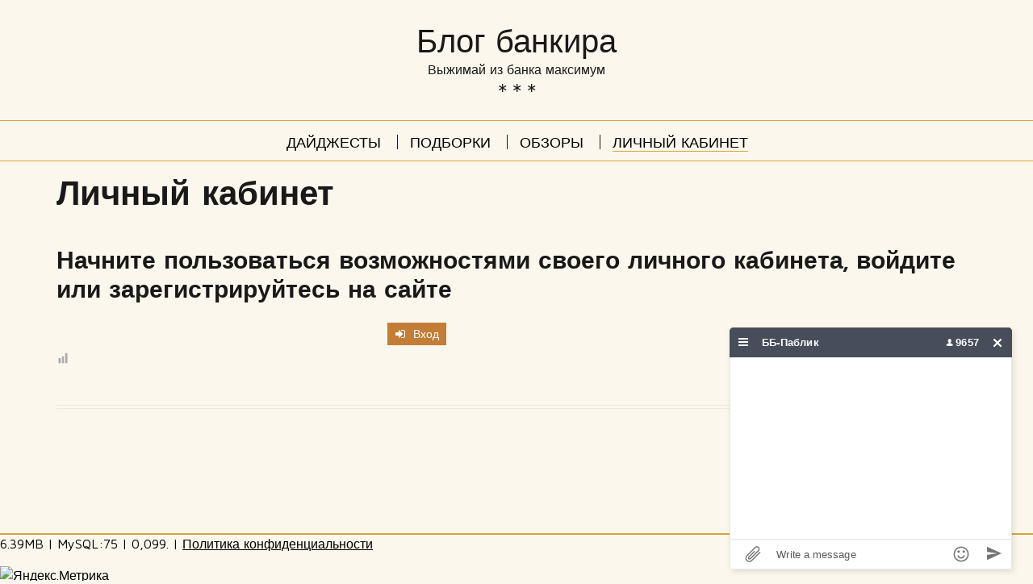

--- FILE ---
content_type: text/html; charset=utf-8
request_url: https://www.google.com/recaptcha/api2/aframe
body_size: 223
content:
<!DOCTYPE HTML><html><head><meta http-equiv="content-type" content="text/html; charset=UTF-8"></head><body><script nonce="cyISXq6klktuhAdVulPGLg">/** Anti-fraud and anti-abuse applications only. See google.com/recaptcha */ try{var clients={'sodar':'https://pagead2.googlesyndication.com/pagead/sodar?'};window.addEventListener("message",function(a){try{if(a.source===window.parent){var b=JSON.parse(a.data);var c=clients[b['id']];if(c){var d=document.createElement('img');d.src=c+b['params']+'&rc='+(localStorage.getItem("rc::a")?sessionStorage.getItem("rc::b"):"");window.document.body.appendChild(d);sessionStorage.setItem("rc::e",parseInt(sessionStorage.getItem("rc::e")||0)+1);localStorage.setItem("rc::h",'1768913343609');}}}catch(b){}});window.parent.postMessage("_grecaptcha_ready", "*");}catch(b){}</script></body></html>

--- FILE ---
content_type: text/css
request_url: https://blogbankir.ru/wp-content/themes/spiffy-lite/assets/css/style.css?ver=50a37a4c49f7628f0d7d16d9d3e6b4f4
body_size: 15222
content:
body{font-size:16px;line-height:22px;color:#000;font-family:"Maven Pro",sans-serif}p{font-size:16px;line-height:22px;color:#000;font-family:"Maven Pro",sans-serif;margin:0 0 15px 0}a,a:visited{font-size:16px;line-height:22px;color:#000;font-family:"Maven Pro",sans-serif;text-decoration:underline}a:hover{color:#000;text-decoration:underline}a.word-underline,.spf-featured-page-container .spf-featured-bg .spf-featured-content .spf-featured-excerpt a.more-link,.jetpack-portfolio-shortcode a.portfolio-entry-title,.spf-tags-container a,.spf-comments-container a#cancel-comment-reply-link,.woocommerce .spiffy-shop .spiffy-woo-products .spiffy-woo-product a.added_to_cart,.woocommerce .cross-sells .spiffy-woo-products .spiffy-woo-product a.added_to_cart,.woocommerce .spiffy-shop-single .spiffy-product-single .posted_in a,.spiffy-woo-featured .spiffy-woo-products .spiffy-woo-product a.added_to_cart,.spiffy-woo-popular .spiffy-woo-products .spiffy-woo-product a.added_to_cart,.spiffy-woo-onsale .spiffy-woo-products .spiffy-woo-product a.added_to_cart,.spiffy-woo-recently-added .spiffy-woo-products .spiffy-woo-product a.added_to_cart{text-decoration:none}a.word-underline:hover,.spf-featured-page-container .spf-featured-bg .spf-featured-content .spf-featured-excerpt a.more-link:hover,.jetpack-portfolio-shortcode a.portfolio-entry-title:hover,.spf-tags-container a:hover,.spf-comments-container a#cancel-comment-reply-link:hover,.woocommerce .spiffy-shop .spiffy-woo-products .spiffy-woo-product a.added_to_cart:hover,.woocommerce .cross-sells .spiffy-woo-products .spiffy-woo-product a.added_to_cart:hover,.woocommerce .spiffy-shop-single .spiffy-product-single .posted_in a:hover,.spiffy-woo-featured .spiffy-woo-products .spiffy-woo-product a.added_to_cart:hover,.spiffy-woo-popular .spiffy-woo-products .spiffy-woo-product a.added_to_cart:hover,.spiffy-woo-onsale .spiffy-woo-products .spiffy-woo-product a.added_to_cart:hover,.spiffy-woo-recently-added .spiffy-woo-products .spiffy-woo-product a.added_to_cart:hover{text-decoration:none}code,kbd,pre,samp{font-family:"Maven Pro",sans-serif;font-size:16px;line-height:22px;margin:15px 0}h1,h2,h3,h4,h5,h6{color:#191919;margin:0;padding:10px 0 20px 0;font-weight:700;font-family:"Josefin Sans",sans-serif}h1 a,h2 a,h3 a,h4 a,h5 a,h6 a{color:#191919;font-weight:700;font-family:"Josefin Sans",sans-serif}h1 .small,h1 small,h2 .small,h2 small,h3 .small,h3 small{font-size:65%}h1 .small a,h1 small a,h2 .small a,h2 small a,h3 .small a,h3 small a{font-size:90%}h1,h1 a{display:block;font-size:42px;line-height:48px}h2,h2 a{display:block;font-size:38px;line-height:44px}h3,h3 a{display:block;font-size:34px;line-height:40px}h4,h4 a{display:block;font-size:30px;line-height:36px}h5,h5 a{display:block;font-size:26px;line-height:32px}h6,h6 a{display:block;font-size:22px;line-height:28px}blockquote{font-size:18px;line-height:26px;color:#191919;background:#f8f0dc;border:1px solid #fff;font-family:"Josefin Sans",sans-serif;position:relative;text-align:center;padding:20px;margin-top:20px;margin-bottom:20px}blockquote::before{color:#d5a43b;display:block;position:relative;content:"\f122";font-family:dashicons;font-style:normal;margin-left:0;margin-top:-15px;font-size:26px;z-index:1;width:100%;line-height:40px;height:40px;text-align:center}blockquote p{font-size:18px;line-height:26px;color:#191919;font-family:"Josefin Sans",sans-serif;font-weight:normal}ol,ul{padding:10px 5px 10px 30px}ol li,ul li{font-size:16px;line-height:22px;color:#000;font-family:"Maven Pro",sans-serif;margin:0 0 10px 0}i,cite,em,var,address{font-style:italic}abbr,abbr[data-original-title],abbr[title]{border-bottom:1px dotted #191919}kbd,pre,code{padding:2px 4px;font-size:90%;color:#d5a43b;background-color:#191919;-webkit-border-radius:3px;-moz-border-radius:3px;border-radius:3px;-webkit-box-shadow:inset 0 -1px 0 rgba(0,0,0,0.25);box-shadow:inset 0 -1px 0 rgba(0,0,0,0.25)}pre{border-radius:5px;padding:10px}dl{margin-bottom:20px}dl dt{font-weight:600;margin-bottom:10px}dl dd{padding-left:30px;margin-bottom:10px}table{border-top:0;margin-bottom:20px;position:relative;table-layout:fixed}table tr{border-bottom:1px solid #ede9df}table th,table td{padding:10px;vertical-align:middle}.row-height{display:table;table-layout:fixed;height:100%;width:100%}.col-height{display:table-cell;float:none !important;height:100%}.col-top{vertical-align:top}.col-middle{vertical-align:middle}.col-bottom{vertical-align:bottom}@media (min-width: 320px){.row-xs-height{display:table;table-layout:fixed;height:100%;width:100%}.col-xs-height{display:table-cell;float:none !important;height:100%}.col-xs-top{vertical-align:top}.col-xs-middle{vertical-align:middle}.col-xs-bottom{vertical-align:bottom}}@media (min-width: 768px){.row-sm-height{display:table;table-layout:fixed;height:100%;width:100%}.col-sm-height{display:table-cell;float:none !important;height:100%}.col-sm-top{vertical-align:top}.col-sm-middle{vertical-align:middle}.col-sm-bottom{vertical-align:bottom}}@media (min-width: 992px){.row-md-height{display:table;table-layout:fixed;height:100%;width:100%}.col-md-height{display:table-cell;float:none !important;height:100%}.col-md-top{vertical-align:top}.col-md-middle{vertical-align:middle}.col-md-bottom{vertical-align:bottom}}@media (min-width: 1200px){.row-lg-height{display:table;table-layout:fixed;height:100%;width:100%}.col-lg-height{display:table-cell;float:none !important;height:100%}.col-lg-top{vertical-align:top}.col-lg-middle{vertical-align:middle}.col-lg-bottom{vertical-align:bottom}}.alignnone{margin:5px 5px 5px 0}.alignleft{float:left;margin:5px 5px 5px 0}.alignright{float:right;margin:5px 0 5px 5px}.aligncenter{display:block;margin:5px auto 5px auto}.wp-caption{background:#fbf7ed;border:2px solid #ede9df;max-width:96%;padding:5px;text-align:center}.wp-caption img{border:0 none;height:auto;margin:0;max-width:100%;padding:0;width:auto}.wp-caption-text{font-size:13px;line-height:16px;margin:0;padding:5px}.gallery-caption{background:#fff;border:1px solid #f0f0f0;max-width:96%;padding:5px 5px 10px;text-align:center}.bypostauthor{font-size:16px}.screen-reader-text{clip:rect(1px, 1px, 1px, 1px);height:1px;overflow:hidden;position:absolute !important;width:1px;word-wrap:normal !important}body{background:#fbf7ed}.no-gutter>[class*='col-']{padding-right:0;padding-left:0}.clear{clear:both}.border-bottom{border-style:solid;border-width:0 0 7px 0}.underline{text-decoration:underline}.word-underline,.spf-featured-page-container .spf-featured-bg .spf-featured-content .spf-featured-excerpt .more-link,.jetpack-portfolio-shortcode .portfolio-entry-title,.spf-tags-container a,.spf-comments-container #cancel-comment-reply-link,.menu-items .menu-row .menu-section-name h2,.woocommerce .spiffy-shop .spiffy-woo-products .spiffy-woo-product .woocommerce-LoopProduct-link h3,.woocommerce .cross-sells .spiffy-woo-products .spiffy-woo-product .woocommerce-LoopProduct-link h3,.woocommerce .spiffy-shop .spiffy-woo-products .spiffy-woo-product a.added_to_cart,.woocommerce .cross-sells .spiffy-woo-products .spiffy-woo-product a.added_to_cart,.woocommerce .spiffy-shop-single .spiffy-product-single .posted_in a,.spiffy-woo-featured .spiffy-woo-products .spiffy-woo-product .woocommerce-LoopProduct-link h3,.spiffy-woo-popular .spiffy-woo-products .spiffy-woo-product .woocommerce-LoopProduct-link h3,.spiffy-woo-onsale .spiffy-woo-products .spiffy-woo-product .woocommerce-LoopProduct-link h3,.spiffy-woo-recently-added .spiffy-woo-products .spiffy-woo-product .woocommerce-LoopProduct-link h3,.spiffy-woo-featured .spiffy-woo-products .spiffy-woo-product a.added_to_cart,.spiffy-woo-popular .spiffy-woo-products .spiffy-woo-product a.added_to_cart,.spiffy-woo-onsale .spiffy-woo-products .spiffy-woo-product a.added_to_cart,.spiffy-woo-recently-added .spiffy-woo-products .spiffy-woo-product a.added_to_cart{position:relative;display:inline-block;padding-bottom:0px;padding-left:4px;padding-right:4px;text-decoration:none}.word-underline::after,.spf-featured-page-container .spf-featured-bg .spf-featured-content .spf-featured-excerpt .more-link::after,.jetpack-portfolio-shortcode .portfolio-entry-title::after,.spf-tags-container a::after,.spf-comments-container #cancel-comment-reply-link::after,.menu-items .menu-row .menu-section-name h2::after,.woocommerce .spiffy-shop .spiffy-woo-products .spiffy-woo-product .woocommerce-LoopProduct-link h3::after,.woocommerce .cross-sells .spiffy-woo-products .spiffy-woo-product .woocommerce-LoopProduct-link h3::after,.woocommerce .spiffy-shop .spiffy-woo-products .spiffy-woo-product a.added_to_cart::after,.woocommerce .cross-sells .spiffy-woo-products .spiffy-woo-product a.added_to_cart::after,.woocommerce .spiffy-shop-single .spiffy-product-single .posted_in a::after,.spiffy-woo-featured .spiffy-woo-products .spiffy-woo-product .woocommerce-LoopProduct-link h3::after,.spiffy-woo-popular .spiffy-woo-products .spiffy-woo-product .woocommerce-LoopProduct-link h3::after,.spiffy-woo-onsale .spiffy-woo-products .spiffy-woo-product .woocommerce-LoopProduct-link h3::after,.spiffy-woo-recently-added .spiffy-woo-products .spiffy-woo-product .woocommerce-LoopProduct-link h3::after,.spiffy-woo-featured .spiffy-woo-products .spiffy-woo-product a.added_to_cart::after,.spiffy-woo-popular .spiffy-woo-products .spiffy-woo-product a.added_to_cart::after,.spiffy-woo-onsale .spiffy-woo-products .spiffy-woo-product a.added_to_cart::after,.spiffy-woo-recently-added .spiffy-woo-products .spiffy-woo-product a.added_to_cart::after{display:block;content:"";width:100%;height:4px;background:#d5a43b;position:absolute;bottom:2px;left:0;z-index:-1;-webkit-transition:all 0.3s ease-out;-moz-transition:all 0.3s ease-out;-ms-transition:all 0.3s ease-out;-o-transition:all 0.3s ease-out}.word-underline:hover,.spf-featured-page-container .spf-featured-bg .spf-featured-content .spf-featured-excerpt .more-link:hover,.jetpack-portfolio-shortcode .portfolio-entry-title:hover,.spf-tags-container a:hover,.spf-comments-container #cancel-comment-reply-link:hover,.menu-items .menu-row .menu-section-name h2:hover,.woocommerce .spiffy-shop .spiffy-woo-products .spiffy-woo-product .woocommerce-LoopProduct-link h3:hover,.woocommerce .cross-sells .spiffy-woo-products .spiffy-woo-product .woocommerce-LoopProduct-link h3:hover,.woocommerce .spiffy-shop .spiffy-woo-products .spiffy-woo-product a.added_to_cart:hover,.woocommerce .cross-sells .spiffy-woo-products .spiffy-woo-product a.added_to_cart:hover,.woocommerce .spiffy-shop-single .spiffy-product-single .posted_in a:hover,.spiffy-woo-featured .spiffy-woo-products .spiffy-woo-product .woocommerce-LoopProduct-link h3:hover,.spiffy-woo-popular .spiffy-woo-products .spiffy-woo-product .woocommerce-LoopProduct-link h3:hover,.spiffy-woo-onsale .spiffy-woo-products .spiffy-woo-product .woocommerce-LoopProduct-link h3:hover,.spiffy-woo-recently-added .spiffy-woo-products .spiffy-woo-product .woocommerce-LoopProduct-link h3:hover,.spiffy-woo-featured .spiffy-woo-products .spiffy-woo-product a.added_to_cart:hover,.spiffy-woo-popular .spiffy-woo-products .spiffy-woo-product a.added_to_cart:hover,.spiffy-woo-onsale .spiffy-woo-products .spiffy-woo-product a.added_to_cart:hover,.spiffy-woo-recently-added .spiffy-woo-products .spiffy-woo-product a.added_to_cart:hover{text-decoration:none;color:#fbf7ed;-webkit-transition:all 0.2s ease-out 0.2s;-moz-transition:all 0.2s ease-out 0.2s;-ms-transition:all 0.2s ease-out 0.2s;-o-transition:all 0.2s ease-out 0.2s}.word-underline:hover::after,.spf-featured-page-container .spf-featured-bg .spf-featured-content .spf-featured-excerpt .more-link:hover::after,.jetpack-portfolio-shortcode .portfolio-entry-title:hover::after,.spf-tags-container a:hover::after,.spf-comments-container #cancel-comment-reply-link:hover::after,.menu-items .menu-row .menu-section-name h2:hover::after,.woocommerce .spiffy-shop .spiffy-woo-products .spiffy-woo-product .woocommerce-LoopProduct-link h3:hover::after,.woocommerce .cross-sells .spiffy-woo-products .spiffy-woo-product .woocommerce-LoopProduct-link h3:hover::after,.woocommerce .spiffy-shop .spiffy-woo-products .spiffy-woo-product a.added_to_cart:hover::after,.woocommerce .cross-sells .spiffy-woo-products .spiffy-woo-product a.added_to_cart:hover::after,.woocommerce .spiffy-shop-single .spiffy-product-single .posted_in a:hover::after,.spiffy-woo-featured .spiffy-woo-products .spiffy-woo-product .woocommerce-LoopProduct-link h3:hover::after,.spiffy-woo-popular .spiffy-woo-products .spiffy-woo-product .woocommerce-LoopProduct-link h3:hover::after,.spiffy-woo-onsale .spiffy-woo-products .spiffy-woo-product .woocommerce-LoopProduct-link h3:hover::after,.spiffy-woo-recently-added .spiffy-woo-products .spiffy-woo-product .woocommerce-LoopProduct-link h3:hover::after,.spiffy-woo-featured .spiffy-woo-products .spiffy-woo-product a.added_to_cart:hover::after,.spiffy-woo-popular .spiffy-woo-products .spiffy-woo-product a.added_to_cart:hover::after,.spiffy-woo-onsale .spiffy-woo-products .spiffy-woo-product a.added_to_cart:hover::after,.spiffy-woo-recently-added .spiffy-woo-products .spiffy-woo-product a.added_to_cart:hover::after{height:100%;bottom:0px;-webkit-transition:all 0.3s ease-in;-moz-transition:all 0.3s ease-in;-ms-transition:all 0.3s ease-in;-o-transition:all 0.3s ease-in}h1.word-underline,.spf-featured-page-container .spf-featured-bg .spf-featured-content .spf-featured-excerpt h1.more-link,.jetpack-portfolio-shortcode h1.portfolio-entry-title,.spf-comments-container h1#cancel-comment-reply-link{position:relative;display:inline-block;padding-bottom:0px;padding-left:10px;padding-right:10px;text-decoration:none;margin-top:10px;margin-bottom:20px}h1.word-underline::after,.spf-featured-page-container .spf-featured-bg .spf-featured-content .spf-featured-excerpt h1.more-link::after,.jetpack-portfolio-shortcode h1.portfolio-entry-title::after,.spf-comments-container h1#cancel-comment-reply-link::after{display:block;content:"";width:100%;height:10px;background:#d5a43b;position:absolute;bottom:8px;left:0;z-index:-1;-webkit-transition:all 0.3s ease-out;-moz-transition:all 0.3s ease-out;-ms-transition:all 0.3s ease-out;-o-transition:all 0.3s ease-out}h1.word-underline:hover,.spf-featured-page-container .spf-featured-bg .spf-featured-content .spf-featured-excerpt h1.more-link:hover,.jetpack-portfolio-shortcode h1.portfolio-entry-title:hover,.spf-comments-container h1#cancel-comment-reply-link:hover{text-decoration:none;color:#fbf7ed;-webkit-transition:all 0.2s ease-out 0.2s;-moz-transition:all 0.2s ease-out 0.2s;-ms-transition:all 0.2s ease-out 0.2s;-o-transition:all 0.2s ease-out 0.2s}h1.word-underline:hover::after,.spf-featured-page-container .spf-featured-bg .spf-featured-content .spf-featured-excerpt h1.more-link:hover::after,.jetpack-portfolio-shortcode h1.portfolio-entry-title:hover::after,.spf-comments-container h1#cancel-comment-reply-link:hover::after{height:100%;bottom:0px;-webkit-transition:all 0.3s ease-in;-moz-transition:all 0.3s ease-in;-ms-transition:all 0.3s ease-in;-o-transition:all 0.3s ease-in}h3.word-underline,.spf-featured-page-container .spf-featured-bg .spf-featured-content .spf-featured-excerpt h3.more-link,.jetpack-portfolio-shortcode h3.portfolio-entry-title,.spf-comments-container h3#cancel-comment-reply-link,.woocommerce .spiffy-shop .spiffy-woo-products .spiffy-woo-product .woocommerce-LoopProduct-link h3,.woocommerce .cross-sells .spiffy-woo-products .spiffy-woo-product .woocommerce-LoopProduct-link h3,.spiffy-woo-featured .spiffy-woo-products .spiffy-woo-product .woocommerce-LoopProduct-link h3,.spiffy-woo-popular .spiffy-woo-products .spiffy-woo-product .woocommerce-LoopProduct-link h3,.spiffy-woo-onsale .spiffy-woo-products .spiffy-woo-product .woocommerce-LoopProduct-link h3,.spiffy-woo-recently-added .spiffy-woo-products .spiffy-woo-product .woocommerce-LoopProduct-link h3{position:relative;display:inline-block;padding-bottom:0px;padding-left:10px;padding-right:10px;text-decoration:none;margin-top:10px;margin-bottom:20px}h3.word-underline::after,.spf-featured-page-container .spf-featured-bg .spf-featured-content .spf-featured-excerpt h3.more-link::after,.jetpack-portfolio-shortcode h3.portfolio-entry-title::after,.spf-comments-container h3#cancel-comment-reply-link::after,.woocommerce .spiffy-shop .spiffy-woo-products .spiffy-woo-product .woocommerce-LoopProduct-link h3::after,.woocommerce .cross-sells .spiffy-woo-products .spiffy-woo-product .woocommerce-LoopProduct-link h3::after,.spiffy-woo-featured .spiffy-woo-products .spiffy-woo-product .woocommerce-LoopProduct-link h3::after,.spiffy-woo-popular .spiffy-woo-products .spiffy-woo-product .woocommerce-LoopProduct-link h3::after,.spiffy-woo-onsale .spiffy-woo-products .spiffy-woo-product .woocommerce-LoopProduct-link h3::after,.spiffy-woo-recently-added .spiffy-woo-products .spiffy-woo-product .woocommerce-LoopProduct-link h3::after{display:block;content:"";width:100%;height:8px;background:#d5a43b;position:absolute;bottom:6px;left:0;z-index:-1;-webkit-transition:all 0.3s ease-out;-moz-transition:all 0.3s ease-out;-ms-transition:all 0.3s ease-out;-o-transition:all 0.3s ease-out}h3.word-underline:hover,.spf-featured-page-container .spf-featured-bg .spf-featured-content .spf-featured-excerpt h3.more-link:hover,.jetpack-portfolio-shortcode h3.portfolio-entry-title:hover,.spf-comments-container h3#cancel-comment-reply-link:hover,.woocommerce .spiffy-shop .spiffy-woo-products .spiffy-woo-product .woocommerce-LoopProduct-link h3:hover,.woocommerce .cross-sells .spiffy-woo-products .spiffy-woo-product .woocommerce-LoopProduct-link h3:hover,.spiffy-woo-featured .spiffy-woo-products .spiffy-woo-product .woocommerce-LoopProduct-link h3:hover,.spiffy-woo-popular .spiffy-woo-products .spiffy-woo-product .woocommerce-LoopProduct-link h3:hover,.spiffy-woo-onsale .spiffy-woo-products .spiffy-woo-product .woocommerce-LoopProduct-link h3:hover,.spiffy-woo-recently-added .spiffy-woo-products .spiffy-woo-product .woocommerce-LoopProduct-link h3:hover{text-decoration:none;color:#fbf7ed;-webkit-transition:all 0.2s ease-out 0.2s;-moz-transition:all 0.2s ease-out 0.2s;-ms-transition:all 0.2s ease-out 0.2s;-o-transition:all 0.2s ease-out 0.2s}h3.word-underline:hover::after,.spf-featured-page-container .spf-featured-bg .spf-featured-content .spf-featured-excerpt h3.more-link:hover::after,.jetpack-portfolio-shortcode h3.portfolio-entry-title:hover::after,.spf-comments-container h3#cancel-comment-reply-link:hover::after,.woocommerce .spiffy-shop .spiffy-woo-products .spiffy-woo-product .woocommerce-LoopProduct-link h3:hover::after,.woocommerce .cross-sells .spiffy-woo-products .spiffy-woo-product .woocommerce-LoopProduct-link h3:hover::after,.spiffy-woo-featured .spiffy-woo-products .spiffy-woo-product .woocommerce-LoopProduct-link h3:hover::after,.spiffy-woo-popular .spiffy-woo-products .spiffy-woo-product .woocommerce-LoopProduct-link h3:hover::after,.spiffy-woo-onsale .spiffy-woo-products .spiffy-woo-product .woocommerce-LoopProduct-link h3:hover::after,.spiffy-woo-recently-added .spiffy-woo-products .spiffy-woo-product .woocommerce-LoopProduct-link h3:hover::after{height:100%;bottom:0px;-webkit-transition:all 0.3s ease-in;-moz-transition:all 0.3s ease-in;-ms-transition:all 0.3s ease-in;-o-transition:all 0.3s ease-in}.dropcap{float:left;color:#d5a43b;font-size:66px;line-height:54px;padding-top:0px;padding-right:6px;padding-bottom:6px;padding-left:0px;font-family:"Maven Pro",sans-serif;text-shadow:2px 2px 0px #191919;word-break:break-word}.two-columns{-webkit-column-count:2;-moz-column-count:2;column-count:2;-webkit-column-gap:30px;-moz-column-gap:30px;column-gap:30px;margin-bottom:20px}.three-columns{-webkit-column-count:3;-moz-column-count:3;column-count:3;-webkit-column-gap:30px;-moz-column-gap:30px;column-gap:30px;margin-bottom:20px}.text-shadow-black{text-shadow:1px -1px 0px #fff}.spf-single .intro{font-size:24px;line-height:30px;-webkit-font-smoothing:auto;margin-bottom:30px}.highlight{background:#d5a43b;padding-left:3px;padding-right:3px}.button-color1-fill{background:#fbf7ed;color:#b28422 !important;border:1px solid #fbf7ed}.button-color1-fill:hover{background:transparent;border:1px solid #fbf7ed;color:#fbf7ed !important}.button-color1-border{border:1px solid #fbf7ed;color:#fbf7ed !important}.button-color1-border:hover{background:#fbf7ed;border:1px solid #fbf7ed;color:#b28422 !important}.border-color1{border-color:#fbf7ed}.color1{color:#fbf7ed}.color1-important{color:#fbf7ed !important}.bg-color1{background-color:#fbf7ed}.button-color2-fill{background:#d5a43b;color:#b28422 !important;border:1px solid #d5a43b}.button-color2-fill:hover{background:transparent;border:1px solid #d5a43b;color:#d5a43b !important}.button-color2-border{border:1px solid #d5a43b;color:#d5a43b !important}.button-color2-border:hover{background:#d5a43b;border:1px solid #d5a43b;color:#b28422 !important}.border-color2{border-color:#d5a43b}.color2{color:#d5a43b}.color2-important{color:#d5a43b !important}.bg-color2{background-color:#d5a43b}.button-color3-fill{background:#191919;color:#b28422 !important;border:1px solid #191919}.button-color3-fill:hover{background:transparent;border:1px solid #191919;color:#191919 !important}.button-color3-border{border:1px solid #191919;color:#191919 !important}.button-color3-border:hover{background:#191919;border:1px solid #191919;color:#b28422 !important}.border-color3{border-color:#191919}.color3{color:#191919}.color3-important{color:#191919 !important}.bg-color3{background-color:#191919}.button-color4-fill{background:#fff;color:#b28422 !important;border:1px solid #fff}.button-color4-fill:hover{background:transparent;border:1px solid #fff;color:#fff !important}.button-color4-border{border:1px solid #fff;color:#fff !important}.button-color4-border:hover{background:#fff;border:1px solid #fff;color:#b28422 !important}.border-color4{border-color:#fff}.color4{color:#fff}.color4-important{color:#fff !important}.bg-color4{background-color:#fff}.button-color5-fill{background:#000;color:#b28422 !important;border:1px solid #000}.button-color5-fill:hover{background:transparent;border:1px solid #000;color:#000 !important}.button-color5-border{border:1px solid #000;color:#000 !important}.button-color5-border:hover{background:#000;border:1px solid #000;color:#b28422 !important}.border-color5{border-color:#000}.color5{color:#000}.color5-important{color:#000 !important}.bg-color5{background-color:#000}.button-color6-fill{background:#ede9df;color:#b28422 !important;border:1px solid #ede9df}.button-color6-fill:hover{background:transparent;border:1px solid #ede9df;color:#ede9df !important}.button-color6-border{border:1px solid #ede9df;color:#ede9df !important}.button-color6-border:hover{background:#ede9df;border:1px solid #ede9df;color:#b28422 !important}.border-color6{border-color:#ede9df}.color6{color:#ede9df}.color6-important{color:#ede9df !important}.bg-color6{background-color:#ede9df}.button-color7-fill{background:#b28422;color:#000 !important;border:1px solid #b28422}.button-color7-fill:hover{background:#000;border:1px solid #b28422;color:#b28422 !important}.button-color7-border{border:1px solid #b28422;color:#000 !important}.button-color7-border:hover{background:#b28422;border:1px solid #b28422;color:#000 !important}.border-color7{border-color:#b28422}.color7{color:#b28422}.color7-important{color:#b28422 !important}.bg-color7{background-color:#b28422}.button-color8-fill{background:#f8f0dc;color:#b28422 !important;border:1px solid #f8f0dc}.button-color8-fill:hover{background:transparent;border:1px solid #f8f0dc;color:#f8f0dc !important}.button-color8-border{border:1px solid #f8f0dc;color:#f8f0dc !important}.button-color8-border:hover{background:#f8f0dc;border:1px solid #f8f0dc;color:#b28422 !important}.border-color8{border-color:#f8f0dc}.color8{color:#f8f0dc}.color8-important{color:#f8f0dc !important}.bg-color8{background-color:#f8f0dc}.button-color9-fill{background:#c4d0d9;color:#b28422 !important;border:1px solid #c4d0d9}.button-color9-fill:hover{background:transparent;border:1px solid #c4d0d9;color:#c4d0d9 !important}.button-color9-border{border:1px solid #c4d0d9;color:#c4d0d9 !important}.button-color9-border:hover{background:#c4d0d9;border:1px solid #c4d0d9;color:#b28422 !important}.border-color9{border-color:#c4d0d9}.color9{color:#c4d0d9}.color9-important{color:#c4d0d9 !important}.bg-color9{background-color:#c4d0d9}.button-color10-fill{background:#d1d9dc;color:#b28422 !important;border:1px solid #d1d9dc}.button-color10-fill:hover{background:transparent;border:1px solid #d1d9dc;color:#d1d9dc !important}.button-color10-border{border:1px solid #d1d9dc;color:#d1d9dc !important}.button-color10-border:hover{background:#d1d9dc;border:1px solid #d1d9dc;color:#b28422 !important}.border-color10{border-color:#d1d9dc}.color10{color:#d1d9dc}.color10-important{color:#d1d9dc !important}.bg-color10{background-color:#d1d9dc}.margin-bottom-small{margin-bottom:10px}.margin-bottom{margin-bottom:25px}.margin-bottom-big{margin-bottom:75px}.margin-top-small{margin-top:10px}.margin-top{margin-top:25px}.margin-top-big{margin-top:75px}.padding-top{padding-top:25px}.padding-bottom{padding-bottom:25px}.padding-top-small{padding-top:10px}.padding-bottom-small{padding-bottom:10px}input[type="text"],input[type="tel"],input[type="email"],input[type="number"],input[type="month"],input[type="range"],input[type="search"],input[type="time"],input[type="url"],input[type="week"],input[type="password"],input[type="color"],input[type="datetime-local"],textarea{border:1px solid #ede9df}input[type="text"]:focus,input[type="tel"]:focus,input[type="email"]:focus,input[type="number"]:focus,input[type="month"]:focus,input[type="range"]:focus,input[type="search"]:focus,input[type="time"]:focus,input[type="url"]:focus,input[type="week"]:focus,input[type="password"]:focus,input[type="color"]:focus,input[type="datetime-local"]:focus,textarea:focus{outline:0;-webkit-box-shadow:0 0 10px 1px #d5a43b;-moz-box-shadow:0 0 10px 1px #d5a43b;box-shadow:0 0 10px 1px #d5a43b}a:active,button:active{border:0;outline:0;-webkit-box-shadow:0 0 0px 0px #d5a43b;-moz-box-shadow:0 0 0px 0px #d5a43b;box-shadow:0 0 0px 0px #d5a43b}*::selection{background:#d5a43b;color:#191919}*::-moz-selection{background:#d5a43b;color:#191919}.animation1{-webkit-transform:translateY(-200%);-moz-transform:translateY(-200%);-o-transform:translateY(-200%);-ms-transform:translateY(-200%);transform:translateY(-200%);-webkit-transition:all 1s linear,opacity 0.5s linear;-moz-transition:all 1s linear,opacity 0.5s linear;-ms-transition:all 1s linear,opacity 0.5s linear;-o-transition:all 1s linear,opacity 0.5s linear;opacity:0}.animation2{-webkit-transform:translate(200%, -200%);-moz-transform:translate(200%, -200%);-o-transform:translate(200%, -200%);-ms-transform:translate(200%, -200%);transform:translate(200%, -200%);-webkit-transition:all 1s linear,opacity 0.5s linear;-moz-transition:all 1s linear,opacity 0.5s linear;-ms-transition:all 1s linear,opacity 0.5s linear;-o-transition:all 1s linear,opacity 0.5s linear;opacity:0}.animation3{-webkit-transform:translateX(200%);-moz-transform:translateX(200%);-o-transform:translateX(200%);-ms-transform:translateX(200%);transform:translateX(200%);-webkit-transition:all 1s linear,opacity 0.5s linear;-moz-transition:all 1s linear,opacity 0.5s linear;-ms-transition:all 1s linear,opacity 0.5s linear;-o-transition:all 1s linear,opacity 0.5s linear;opacity:0}.animation4{-webkit-transform:translate(200%, 200%);-moz-transform:translate(200%, 200%);-o-transform:translate(200%, 200%);-ms-transform:translate(200%, 200%);transform:translate(200%, 200%);-webkit-transition:all 1s linear,opacity 0.5s linear;-moz-transition:all 1s linear,opacity 0.5s linear;-ms-transition:all 1s linear,opacity 0.5s linear;-o-transition:all 1s linear,opacity 0.5s linear;opacity:0}.animation5{-webkit-transform:translateY(200%);-moz-transform:translateY(200%);-o-transform:translateY(200%);-ms-transform:translateY(200%);transform:translateY(200%);-webkit-transition:all 1s linear,opacity 0.5s linear;-moz-transition:all 1s linear,opacity 0.5s linear;-ms-transition:all 1s linear,opacity 0.5s linear;-o-transition:all 1s linear,opacity 0.5s linear;opacity:0}.animation6{-webkit-transform:translate(-200%, 200%);-moz-transform:translate(-200%, 200%);-o-transform:translate(-200%, 200%);-ms-transform:translate(-200%, 200%);transform:translate(-200%, 200%);-webkit-transition:all 1s linear,opacity 0.5s linear;-moz-transition:all 1s linear,opacity 0.5s linear;-ms-transition:all 1s linear,opacity 0.5s linear;-o-transition:all 1s linear,opacity 0.5s linear;opacity:0}.animation7{-webkit-transform:translateX(-200%);-moz-transform:translateX(-200%);-o-transform:translateX(-200%);-ms-transform:translateX(-200%);transform:translateX(-200%);-webkit-transition:all 1s linear,opacity 0.5s linear;-moz-transition:all 1s linear,opacity 0.5s linear;-ms-transition:all 1s linear,opacity 0.5s linear;-o-transition:all 1s linear,opacity 0.5s linear;opacity:0}.animation8{-webkit-transform:translate(-200%, -200%);-moz-transform:translate(-200%, -200%);-o-transform:translate(-200%, -200%);-ms-transform:translate(-200%, -200%);transform:translate(-200%, -200%);-webkit-transition:all 1s linear,opacity 0.5s linear;-moz-transition:all 1s linear,opacity 0.5s linear;-ms-transition:all 1s linear,opacity 0.5s linear;-o-transition:all 1s linear,opacity 0.5s linear;opacity:0}.original,.homepage-grid-cell .img-wrapper:hover .spf-title,.homepage-grid-grid .spf-homepage-post .spf-image-post:hover .spf-post .spf-title,.homepage-grid-grid .spf-homepage-post .spf-image-post:hover .spf-post .spf-link{-webkit-transform:translateX(0);-moz-transform:translateX(0);-o-transform:translateX(0);-ms-transform:translateX(0);transform:translateX(0);-webkit-transform:translateY(0);-moz-transform:translateY(0);-o-transform:translateY(0);-ms-transform:translateY(0);transform:translateY(0);-webkit-transition:all 0.4s linear 0.1s;-moz-transition:all 0.4s linear 0.1s;-ms-transition:all 0.4s linear 0.1s;-o-transition:all 0.4s linear 0.1s;opacity:1}.spiffy-header-v1{position:relative}.spiffy-header-v1 .spiffy-logo{text-align:center;margin:10px auto}.spiffy-header-v1 .spiffy-logo a{display:inline-block}.spiffy-header-v1 .spiffy-logo a img{margin:0 auto}.spiffy-header-v1 .pix-sp-site-identity{padding:20px 0 10px;position:relative;margin-bottom:20px}.spiffy-header-v1 .pix-sp-site-identity::after{position:relative;width:100%;content:"\2217     \2217     \2217";display:block;text-align:center;color:#191919}.spiffy-header-v1 .pix-sp-site-identity .pix-sp-site-title{font-family:"Maven Pro",sans-serif;font-size:40px;text-decoration:none;color:#191919;padding-bottom:5px;line-height:1}.spiffy-header-v1 .pix-sp-site-identity .pix-sp-site-tagline{color:#191919;font-weight:100}.spiffy-header-v1 .spiffy-menu-holder{position:relative;padding-top:5px;padding-bottom:5px;margin-bottom:20px}.spiffy-header-v1 .spiffy-menu-holder::before{content:"";display:block;position:absolute;left:0;top:0;height:1px;width:100%;background:#d5a43b}.spiffy-header-v1 .spiffy-menu-holder::after{content:"";display:block;position:absolute;left:0;bottom:0;height:1px;width:100%;background:#d5a43b}.spiffy-header-v1 .spiffy-menu-holder ul{padding:0;list-style:none;margin:0;text-align:center}.spiffy-header-v1 .spiffy-menu-holder ul li{display:inline-block;margin:5px 0;padding:7px 15px 0 16px;position:relative}.spiffy-header-v1 .spiffy-menu-holder ul li::before{content:"";display:block;position:absolute;width:1px;height:60%;top:25%;left:0;background:#191919}.spiffy-header-v1 .spiffy-menu-holder ul li:first-child::before{display:none}.spiffy-header-v1 .spiffy-menu-holder ul li a{text-transform:uppercase;font-family:"Josefin Sans",sans-serif;font-size:18px;text-decoration:none;position:relative}.spiffy-header-v1 .spiffy-menu-holder ul li a::after{content:"";display:block;position:absolute;width:0;bottom:0;left:50%;height:1px;background:#d5a43b;-webkit-transition:all 0.3s linear;-moz-transition:all 0.3s linear;-ms-transition:all 0.3s linear;-o-transition:all 0.3s linear}.spiffy-header-v1 .spiffy-menu-holder ul li a:hover{text-decoration:none;color:#191919}.spiffy-header-v1 .spiffy-menu-holder ul li a:hover::after{content:"";display:block;position:absolute;width:100%;bottom:0;left:0;height:1px;background:#d5a43b;-webkit-transition:all 0.3s linear;-moz-transition:all 0.3s linear;-ms-transition:all 0.3s linear;-o-transition:all 0.3s linear}.spiffy-header-v1 .spiffy-menu-holder ul li .sub-menu{max-height:0;position:absolute;background:#fff;z-index:9;min-width:150px;text-align:left;padding:0;left:0;overflow:hidden;-webkit-transition:max-height 0.3s ease-out;-moz-transition:max-height 0.3s ease-out;-ms-transition:max-height 0.3s ease-out;-o-transition:max-height 0.3s ease-out}.spiffy-header-v1 .spiffy-menu-holder ul li .sub-menu li{display:block}.spiffy-header-v1 .spiffy-menu-holder ul li .sub-menu li::before{display:none}.spiffy-header-v1 .spiffy-menu-holder ul li .sub-menu li a{display:block;white-space:nowrap;font-size:16px}.spiffy-header-v1 .spiffy-menu-holder ul li .sub-menu li a::after{content:"";display:block;position:absolute;width:0;bottom:0;left:50%;height:1px;background:#d5a43b;-webkit-transition:all 0.3s linear;-moz-transition:all 0.3s linear;-ms-transition:all 0.3s linear;-o-transition:all 0.3s linear}.spiffy-header-v1 .spiffy-menu-holder ul li .sub-menu li a:hover{text-decoration:none;color:#191919}.spiffy-header-v1 .spiffy-menu-holder ul li .sub-menu li a:hover::after{content:"";display:block;position:absolute;width:100%;bottom:0;left:0;height:1px;background:#d5a43b;-webkit-transition:all 0.3s linear;-moz-transition:all 0.3s linear;-ms-transition:all 0.3s linear;-o-transition:all 0.3s linear}.spiffy-header-v1 .spiffy-menu-holder ul li .sub-menu li.current-menu-item a::after,.spiffy-header-v1 .spiffy-menu-holder ul li .sub-menu li.current_page_item a::after{content:"";display:block;position:absolute;width:100%;bottom:0;left:0;height:1px;background:#d5a43b;-webkit-transition:all 0.3s linear;-moz-transition:all 0.3s linear;-ms-transition:all 0.3s linear;-o-transition:all 0.3s linear}.spiffy-header-v1 .spiffy-menu-holder ul li .sub-menu li:first-child{margin-top:10px}.spiffy-header-v1 .spiffy-menu-holder ul li .sub-menu li:last-child{margin-bottom:15px}.spiffy-header-v1 .spiffy-menu-holder ul li.current-menu-ancestor a::after,.spiffy-header-v1 .spiffy-menu-holder ul li.current_page_ancestor a::after,.spiffy-header-v1 .spiffy-menu-holder ul li.current-menu-parent a::after,.spiffy-header-v1 .spiffy-menu-holder ul li.current_page_parent a::after,.spiffy-header-v1 .spiffy-menu-holder ul li.current-menu-item a::after,.spiffy-header-v1 .spiffy-menu-holder ul li.current_page_item a::after{content:"";display:block;position:absolute;width:100%;bottom:0;left:0;height:1px;background:#d5a43b;-webkit-transition:all 0.3s linear;-moz-transition:all 0.3s linear;-ms-transition:all 0.3s linear;-o-transition:all 0.3s linear}.spiffy-header-v1 .spiffy-menu-holder ul li.menu-item-has-children:hover .sub-menu{max-height:500px;-webkit-transition:max-height 0.3s ease-in;-moz-transition:max-height 0.3s ease-in;-ms-transition:max-height 0.3s ease-in;-o-transition:max-height 0.3s ease-in}.spiffy-header-v1 .navbar-fixed{top:0;z-index:100;position:fixed;width:100%}.spiffy-header-v1 .navbar-fixed.has-admin-bar{top:32px}.spiffy-header-v1 .navbar-fixed .spiffy-menu-holder{background:#fbf7ed}.sticky-header-padding{height:0px;width:100%;display:block;padding:0;margin:0}.spiffy-header-v2{position:relative;background:#fbf7ed}.spiffy-header-v2.sticky-header.initialized{top:0;z-index:100;position:fixed;width:100%}.spiffy-header-v2.sticky-header.has-admin-bar{top:32px}.spiffy-header-v2.has-border{border-bottom:1px solid #d5a43b;opacity:0.9;-webkit-transition:opacity 0.2s linear;-moz-transition:opacity 0.2s linear;-ms-transition:opacity 0.2s linear;-o-transition:opacity 0.2s linear}.spiffy-header-v2:hover{opacity:1;-webkit-transition:opacity 0.3s linear;-moz-transition:opacity 0.3s linear;-ms-transition:opacity 0.3s linear;-o-transition:opacity 0.3s linear}.spiffy-header-v2 .pix-sp-site-identity{padding:0;position:relative;margin-bottom:0px}.spiffy-header-v2 .pix-sp-site-identity::after{position:relative;width:100%;content:"\2217     \2217     \2217";display:block;text-align:center;color:#191919}.spiffy-header-v2 .pix-sp-site-identity .pix-sp-site-title{font-family:"Maven Pro",sans-serif;font-size:40px;text-decoration:none;color:#191919;padding-bottom:5px;line-height:1}.spiffy-header-v2 .pix-sp-site-identity .pix-sp-site-tagline{color:#191919;font-weight:100}.spiffy-header-v2 .spiffy-logo{text-align:center;margin:10px auto}.spiffy-header-v2 .spiffy-logo a{display:inline-block}.spiffy-header-v2 .spiffy-logo a img{margin:0 auto;max-width:100%;max-height:100px;width:auto;height:auto}.spiffy-header-v2 .spiffy-menu-holder{position:relative;padding-top:5px;padding-bottom:5px;margin-bottom:20px}.spiffy-header-v2 .spiffy-menu-holder ul{padding:0;list-style:none;margin:0;text-align:center}.spiffy-header-v2 .spiffy-menu-holder ul li{display:inline-block;margin:5px 0;padding:7px 15px 0 16px;position:relative}.spiffy-header-v2 .spiffy-menu-holder ul li::before{content:"";display:block;position:absolute;width:1px;height:60%;top:25%;left:0;background:#191919}.spiffy-header-v2 .spiffy-menu-holder ul li:first-child::before{display:none}.spiffy-header-v2 .spiffy-menu-holder ul li a{text-transform:uppercase;font-family:"Josefin Sans",sans-serif;font-size:18px;text-decoration:none;position:relative}.spiffy-header-v2 .spiffy-menu-holder ul li a::after{content:"";display:block;position:absolute;width:0;bottom:0;left:50%;height:1px;background:#d5a43b;-webkit-transition:all 0.3s linear;-moz-transition:all 0.3s linear;-ms-transition:all 0.3s linear;-o-transition:all 0.3s linear}.spiffy-header-v2 .spiffy-menu-holder ul li a:hover{text-decoration:none;color:#191919}.spiffy-header-v2 .spiffy-menu-holder ul li a:hover::after{content:"";display:block;position:absolute;width:100%;bottom:0;left:0;height:1px;background:#d5a43b;-webkit-transition:all 0.3s linear;-moz-transition:all 0.3s linear;-ms-transition:all 0.3s linear;-o-transition:all 0.3s linear}.spiffy-header-v2 .spiffy-menu-holder ul li .sub-menu{max-height:0;position:absolute;background:#fff;z-index:9;min-width:150px;text-align:left;padding:0;left:0;overflow:hidden;-webkit-transition:max-height 0.3s ease-out;-moz-transition:max-height 0.3s ease-out;-ms-transition:max-height 0.3s ease-out;-o-transition:max-height 0.3s ease-out}.spiffy-header-v2 .spiffy-menu-holder ul li .sub-menu li{display:block}.spiffy-header-v2 .spiffy-menu-holder ul li .sub-menu li::before{display:none}.spiffy-header-v2 .spiffy-menu-holder ul li .sub-menu li a{display:block;white-space:nowrap;font-size:16px}.spiffy-header-v2 .spiffy-menu-holder ul li .sub-menu li a::after{content:"";display:block;position:absolute;width:0;bottom:0;left:50%;height:1px;background:#d5a43b;-webkit-transition:all 0.3s linear;-moz-transition:all 0.3s linear;-ms-transition:all 0.3s linear;-o-transition:all 0.3s linear}.spiffy-header-v2 .spiffy-menu-holder ul li .sub-menu li a:hover{text-decoration:none;color:#191919}.spiffy-header-v2 .spiffy-menu-holder ul li .sub-menu li a:hover::after{content:"";display:block;position:absolute;width:100%;bottom:0;left:0;height:1px;background:#d5a43b;-webkit-transition:all 0.3s linear;-moz-transition:all 0.3s linear;-ms-transition:all 0.3s linear;-o-transition:all 0.3s linear}.spiffy-header-v2 .spiffy-menu-holder ul li .sub-menu li.current-menu-item a::after,.spiffy-header-v2 .spiffy-menu-holder ul li .sub-menu li.current_page_item a::after{content:"";display:block;position:absolute;width:100%;bottom:0;left:0;height:1px;background:#d5a43b;-webkit-transition:all 0.3s linear;-moz-transition:all 0.3s linear;-ms-transition:all 0.3s linear;-o-transition:all 0.3s linear}.spiffy-header-v2 .spiffy-menu-holder ul li .sub-menu li:first-child{margin-top:10px}.spiffy-header-v2 .spiffy-menu-holder ul li .sub-menu li:last-child{margin-bottom:15px}.spiffy-header-v2 .spiffy-menu-holder ul li.current-menu-ancestor a::after,.spiffy-header-v2 .spiffy-menu-holder ul li.current_page_ancestor a::after,.spiffy-header-v2 .spiffy-menu-holder ul li.current-menu-parent a::after,.spiffy-header-v2 .spiffy-menu-holder ul li.current_page_parent a::after,.spiffy-header-v2 .spiffy-menu-holder ul li.current-menu-item a::after,.spiffy-header-v2 .spiffy-menu-holder ul li.current_page_item a::after{content:"";display:block;position:absolute;width:100%;bottom:0;left:0;height:1px;background:#d5a43b;-webkit-transition:all 0.3s linear;-moz-transition:all 0.3s linear;-ms-transition:all 0.3s linear;-o-transition:all 0.3s linear}.spiffy-header-v2 .spiffy-menu-holder ul li.menu-item-has-children:hover .sub-menu{max-height:500px;-webkit-transition:max-height 0.3s ease-in;-moz-transition:max-height 0.3s ease-in;-ms-transition:max-height 0.3s ease-in;-o-transition:max-height 0.3s ease-in}.spiffy-footer{margin-top:50px}.spiffy-footer .spiffy-footer-v1{border-top:1px solid #d5a43b;border-bottom:1px solid #d5a43b}.spiffy-footer .spiffy-footer-v1.has-scroll-button{margin-top:100px}.spiffy-footer .spiffy-footer-v1 .footer-border{border-top:1px solid #ede9df;border-bottom:1px solid #ede9df}.spiffy-footer .spiffy-footer-v1 .spiffy-menu-holder .spiffy-footer-menu{padding:15px 0;margin:0px;list-style:none;position:relative}.spiffy-footer .spiffy-footer-v1 .spiffy-menu-holder .spiffy-footer-menu li{display:inline-block;padding:5px 10px;margin:0 5px}.spiffy-footer .spiffy-footer-v1 .spiffy-menu-holder .spiffy-footer-menu li a{text-decoration:none;position:relative;padding:3px 0}.spiffy-footer .spiffy-footer-v1 .spiffy-menu-holder .spiffy-footer-menu li a::after{content:"";display:block;position:absolute;width:0;bottom:0;left:50%;height:1px;background:#d5a43b;-webkit-transition:all 0.3s linear;-moz-transition:all 0.3s linear;-ms-transition:all 0.3s linear;-o-transition:all 0.3s linear}.spiffy-footer .spiffy-footer-v1 .spiffy-menu-holder .spiffy-footer-menu li a:hover::after{width:100%;left:0;-webkit-transition:all 0.3s linear;-moz-transition:all 0.3s linear;-ms-transition:all 0.3s linear;-o-transition:all 0.3s linear}.spiffy-footer .spiffy-footer-v1 .spiffy-menu-holder .spiffy-footer-menu li.current-menu-item a::after,.spiffy-footer .spiffy-footer-v1 .spiffy-menu-holder .spiffy-footer-menu li.current_page_item a::after{content:"";display:block;position:absolute;width:100%;bottom:0;left:0;height:1px;background:#d5a43b;-webkit-transition:all 0.3s linear;-moz-transition:all 0.3s linear;-ms-transition:all 0.3s linear;-o-transition:all 0.3s linear}.spiffy-footer .spiffy-footer-v1 #pix_sp_scroll_to_top{text-decoration:none;position:relative;display:inline-block;line-height:22px;color:#fff;background:#d5a43b;padding:5px 35px 5px 25px;-webkit-transform:translateY(-50%);-moz-transform:translateY(-50%);-o-transform:translateY(-50%);-ms-transform:translateY(-50%);transform:translateY(-50%);-webkit-border-radius:16px;-moz-border-radius:16px;border-radius:16px;margin-bottom:15px;-webkit-box-shadow:1px 1px 1px 0px #191919;-moz-box-shadow:1px 1px 1px 0px #191919;box-shadow:1px 1px 1px 0px #191919;-webkit-transition:all 0.2s linear;-moz-transition:all 0.2s linear;-ms-transition:all 0.2s linear;-o-transition:all 0.2s linear}.spiffy-footer .spiffy-footer-v1 #pix_sp_scroll_to_top::after{content:"\f342";display:block;position:absolute;font-family:dashicons;right:10px;top:50%;height:22px;width:22px;speak:none;-webkit-font-smoothing:antialiased;-moz-osx-font-smoothing:grayscale;-webkit-transform:translateY(-50%);-moz-transform:translateY(-50%);-o-transform:translateY(-50%);-ms-transform:translateY(-50%);transform:translateY(-50%)}.spiffy-footer .spiffy-footer-v1 #pix_sp_scroll_to_top:hover{-webkit-transition:all 0.2s linear;-moz-transition:all 0.2s linear;-ms-transition:all 0.2s linear;-o-transition:all 0.2s linear;-webkit-box-shadow:-1px -1px 1px 0px #191919;-moz-box-shadow:-1px -1px 1px 0px #191919;box-shadow:-1px -1px 1px 0px #191919;margin-bottom:14px}.spiffy-footer .spf-widget-title,.spiffy-footer .spf-widget-title a{font-size:24px;line-height:28px;color:#191919;text-decoration:none}.spf-widget-area .spf-widget{margin-bottom:40px}.spf-widget-area .spf-widget ol,.spf-widget-area .spf-widget ul{padding-left:20px;list-style:none}.spf-widget-area .spf-widget ol li,.spf-widget-area .spf-widget ul li{position:relative}.spf-widget-area .spf-widget ol li::before,.spf-widget-area .spf-widget ul li::before{content:"";display:block;position:absolute;left:0;top:0;-webkit-transform:translateX(-200%);-moz-transform:translateX(-200%);-o-transform:translateX(-200%);-ms-transform:translateX(-200%);transform:translateX(-200%);height:10px;width:10px;-webkit-border-radius:5px;-moz-border-radius:5px;border-radius:5px;background:#191919;margin-top:8px;margin-left:1px;z-index:1}.spf-widget-area .spf-widget ol li::after,.spf-widget-area .spf-widget ul li::after{content:"";display:block;position:absolute;left:0;top:0;-webkit-transform:translateX(-200%);-moz-transform:translateX(-200%);-o-transform:translateX(-200%);-ms-transform:translateX(-200%);transform:translateX(-200%);height:10px;width:10px;-webkit-border-radius:5px;-moz-border-radius:5px;border-radius:5px;background:#d5a43b;margin-top:7px;margin-left:0px;z-index:2}.spf-widget-area .spf-widget ol ol,.spf-widget-area .spf-widget ol ul,.spf-widget-area .spf-widget ul ol,.spf-widget-area .spf-widget ul ul{padding-left:30px}.spf-widget-area .spf-widget-title,.spf-widget-area .spf-widget-title a{font-size:18px;line-height:28px;color:#fff;text-decoration:none;padding:5px 20px 5px 30px;margin:5px 0 10px;position:relative;z-index:1;display:inline-block;text-decoration:none;background:#d5a43b;padding:3px 25px 0;-webkit-border-radius:19px;-moz-border-radius:19px;border-radius:19px;-webkit-box-shadow:1px 1px 1px 0px #191919;-moz-box-shadow:1px 1px 1px 0px #191919;box-shadow:1px 1px 1px 0px #191919;-webkit-transition:all 0.2s linear;-moz-transition:all 0.2s linear;-ms-transition:all 0.2s linear;-o-transition:all 0.2s linear}.spf-widget-area .spf-widget-title::after,.spf-widget-area .spf-widget-title a::after{display:block;content:"";width:100%;clear:both}.spf-widget-area .spf-widget-title:hover,.spf-widget-area .spf-widget-title a:hover{/*-webkit-transition:all 0.2s linear;-moz-transition:all 0.2s linear;-ms-transition:all 0.2s linear;-o-transition:all 0.2s linear;-webkit-box-shadow:-1px -1px 1px 0px #191919;-moz-box-shadow:-1px -1px 1px 0px #191919;box-shadow:-1px -1px 1px 0px #191919;margin-bottom:9px*/}.spf-widget-area .jetpack-display-remote-posts h4,.spf-widget-area .jetpack-display-remote-posts h4 a{font-size:18px;line-height:20px;color:#191919;text-decoration:none}.spf-widget-area .jetpack-image-container figure,.spf-widget-area .jetpack-image-container img{max-width:100% !important;width:auto !important}.spf-widget-area h1 a,.spf-widget-area h2 a,.spf-widget-area h3 a,.spf-widget-area h4 a,.spf-widget-area h5 a,.spf-widget-area h6 a{text-decoration:none;color:#191919}.spf-widget-area h1 a:hover,.spf-widget-area h2 a:hover,.spf-widget-area h3 a:hover,.spf-widget-area h4 a:hover,.spf-widget-area h5 a:hover,.spf-widget-area h6 a:hover{color:#191919}.spf-widget-area .calendar_wrap table th,.spf-widget-area .calendar_wrap table td{padding:5px}.spf-widget-area .jetpack-display-remote-posts .sharedaddy{display:none}.spf-widget-area .jetpack-display-remote-posts p{margin-bottom:10px !important}.spf-widget-area input[type="text"],.spf-widget-area input[type="tel"],.spf-widget-area input[type="email"],.spf-widget-area input[type="number"],.spf-widget-area input[type="month"],.spf-widget-area input[type="range"],.spf-widget-area input[type="search"],.spf-widget-area input[type="time"],.spf-widget-area input[type="url"],.spf-widget-area input[type="week"],.spf-widget-area input[type="password"],.spf-widget-area input[type="color"],.spf-widget-area input[type="datetime-local"],.spf-widget-area textarea{margin-bottom:5px;padding:2px 0 3px;border:1px solid #191919}.spf-widget-area input[type="submit"],.spf-widget-area button[type="submit"]{border:1px solid #191919;background:#fbf7ed;color:#191919}.spf-widget-area input[type="submit"]:hover,.spf-widget-area button[type="submit"]:hover{background:#d5a43b;color:#fff;border:1px solid #b28422;-webkit-transition:all 0.3s linear;-moz-transition:all 0.3s linear;-ms-transition:all 0.3s linear;-o-transition:all 0.3s linear}.spf-widget-area .widget_recent_entries a,.spf-widget-area .widget_meta a,.spf-widget-area .widget_categories a,.spf-widget-area .widget_rss a,.spf-widget-area .widget_nav_menu a{text-decoration:none}.spf-widget-area .widget_recent_entries a:hover,.spf-widget-area .widget_meta a:hover,.spf-widget-area .widget_categories a:hover,.spf-widget-area .widget_rss a:hover,.spf-widget-area .widget_nav_menu a:hover{text-decoration:underline}.spf-widget-area .widget_tag_cloud a{text-decoration:none}.spf-widget-area a{-webkit-transition:color 0.2s linear;-moz-transition:color 0.2s linear;-ms-transition:color 0.2s linear;-o-transition:color 0.2s linear}.spf-widget-area a:hover{color:#d5a43b;-webkit-transition:color 0.3s linear;-moz-transition:color 0.3s linear;-ms-transition:color 0.3s linear;-o-transition:color 0.3s linear;text-decoration:none}.homepage-grid-cell .spiffy-cell-post.sticky{padding:0;background:#f8f0dc;position:relative}.homepage-grid-cell .spiffy-cell-post.sticky::before{display:block;content:"\f155";font-family:dashicons;position:absolute;right:20px;top:20px;width:15px;height:15px;z-index:5;color:#d5a43b;text-shadow:-1px 1px 0px #191919;line-height:15px;font-size:15px}.homepage-grid-cell .img-wrapper{overflow:hidden;margin:0;padding:0;float:left;display:block;width:100%;position:relative;outline:1px solid #fff}.homepage-grid-cell .img-wrapper.background-light{background:#c4d0d9}.homepage-grid-cell .img-wrapper.background-normal{background:#d1d9dc}.homepage-grid-cell .img-wrapper.background-dark{background:#dde2e3}.homepage-grid-cell .img-wrapper.img-half{width:50%}.homepage-grid-cell .img-wrapper.img-full{width:100%}.homepage-grid-cell .img-wrapper img{-webkit-transition:all 0.3s linear;-moz-transition:all 0.3s linear;-ms-transition:all 0.3s linear;-o-transition:all 0.3s linear;-webkit-transform:scale(1);-moz-transform:scale(1);-o-transform:scale(1);-ms-transform:scale(1);transform:scale(1);margin-left:auto;margin-right:auto}.homepage-grid-cell .img-wrapper .image-placeholder{display:block;width:100%;height:0;padding-top:100%}.homepage-grid-cell .img-wrapper.height-full .image-placeholder{padding-top:100%}.homepage-grid-cell .img-wrapper.height-half .image-placeholder{padding-top:50%}.homepage-grid-cell .img-wrapper.height-double .image-placeholder{padding-top:200%}.homepage-grid-cell .img-wrapper .content-wrapper{position:absolute;top:14px;right:14px;bottom:14px;left:14px;padding:25px;background:rgba(255,255,255,0.85);border:2px solid #fbf7ed;opacity:0;filter:alpha(opacity=0);-webkit-transition:opacity 0.4s linear;-moz-transition:opacity 0.4s linear;-ms-transition:opacity 0.4s linear;-o-transition:opacity 0.4s linear;overflow:hidden;z-index:4}.homepage-grid-cell .img-wrapper .content-wrapper.visible{opacity:1;filter:alpha(opacity=100)}.homepage-grid-cell .img-wrapper .content-wrapper a{text-decoration:none}.homepage-grid-cell .img-wrapper .content-wrapper a:hover{text-decoration:none}.homepage-grid-cell .img-wrapper .content-wrapper a:hover .spf-title{text-decoration:none}.homepage-grid-cell .img-wrapper.height-double .content-wrapper{padding:15px 5px}.homepage-grid-cell .img-wrapper.height-double .content-wrapper .spf-title{font-size:22px;line-height:28px}.homepage-grid-cell .img-wrapper.img-full.height-full .content-wrapper,.homepage-grid-cell .img-wrapper.img-half.height-full .content-wrapper{padding:5px 5px}.homepage-grid-cell .img-wrapper.img-full.height-full .content-wrapper .spf-title,.homepage-grid-cell .img-wrapper.img-half.height-full .content-wrapper .spf-title{font-size:22px;line-height:28px}.homepage-grid-cell .img-wrapper.img-full.height-half .content-wrapper{padding:5px 25px}.homepage-grid-cell .img-wrapper.img-full.height-half .content-wrapper .spf-title{font-size:22px;line-height:28px}.homepage-grid-cell .img-wrapper:hover img{-webkit-transition:all 0.3s ease-out;-moz-transition:all 0.3s ease-out;-ms-transition:all 0.3s ease-out;-o-transition:all 0.3s ease-out;-webkit-transform:scale(1.05);-moz-transform:scale(1.05);-o-transform:scale(1.05);-ms-transform:scale(1.05);transform:scale(1.05)}.homepage-grid-cell .img-wrapper:hover .content-wrapper{opacity:1;filter:alpha(opacity=100);-webkit-transition:opacity 0.6s linear;-moz-transition:opacity 0.6s linear;-ms-transition:opacity 0.6s linear;-o-transition:opacity 0.6s linear}.homepage-grid-cell .img-wrapper:hover .spf-title{text-decoration:none}.homepage-grid-cell .img-wrapper .spf-title{padding:0;overflow:hidden;text-decoration:none;font-size:24px;line-height:32px;text-align:center;word-break:break-word;font-weight:400;font-family:"Josefin Sans",sans-serif;color:#191919}.homepage-grid-grid .spf-homepage-post{position:relative;outline:1px solid #fbf7ed}.homepage-grid-grid .spf-homepage-post.sticky{padding:0;background:#f8f0dc;border:1px solid #ede9df;position:relative}.homepage-grid-grid .spf-homepage-post.sticky::before{display:block;content:"\f155";font-family:dashicons;position:absolute;right:20px;top:20px;width:15px;height:15px;z-index:5;color:#d5a43b;text-shadow:-1px 1px 0px #191919;line-height:15px;font-size:15px}.homepage-grid-grid .spf-homepage-post .spf-image-post{position:relative}.homepage-grid-grid .spf-homepage-post .spf-image-post .spf-image{text-align:center}.homepage-grid-grid .spf-homepage-post .spf-image-post .spf-image img{position:relative;max-width:100%;height:auto}.homepage-grid-grid .spf-homepage-post .spf-image-post .spf-image::after{content:"";display:block;position:absolute;top:0;left:0;width:100%;height:100%;background:rgba(0,0,0,0.3);opacity:0;-webkit-transition:opacity 0.4s linear;-moz-transition:opacity 0.4s linear;-ms-transition:opacity 0.4s linear;-o-transition:opacity 0.4s linear}.homepage-grid-grid .spf-homepage-post .spf-image-post .spf-post{position:absolute;top:0;left:0;width:100%;height:100%;color:#fbf7ed;z-index:2;overflow:hidden}.homepage-grid-grid .spf-homepage-post .spf-image-post .spf-post .row-height{position:relative;z-index:2}.homepage-grid-grid .spf-homepage-post .spf-image-post .spf-post .spf-title{color:#fbf7ed}.homepage-grid-grid .spf-homepage-post .spf-image-post .spf-post .spf-link{color:#fbf7ed;display:inline-block;padding-left:35px;padding-right:35px;min-height:30px;position:relative;font-size:16px;line-height:30px;margin-top:10px;-webkit-transition:all 0.3s linear;-moz-transition:all 0.3s linear;-ms-transition:all 0.3s linear;-o-transition:all 0.3s linear;text-decoration:none}.homepage-grid-grid .spf-homepage-post .spf-image-post .spf-post .spf-link::after{position:absolute;height:22px;width:28px;top:50%;right:0;margin-top:-11px;display:block;content:"";background:url("../images/shape-1-sprite.png") -84px 0 no-repeat;background-size:auto 22px}.homepage-grid-grid .spf-homepage-post .spf-image-post .spf-post .spf-link::before{position:absolute;height:22px;width:28px;top:50%;left:0;margin-top:-11px;display:block;content:"";background:url("../images/shape-1-sprite.png") -56px 0 no-repeat;background-size:auto 22px}.homepage-grid-grid .spf-homepage-post .spf-image-post .spf-post .spf-link:hover{text-decoration:none;padding-left:30px;padding-right:30px;-webkit-transition:all 0.3s linear;-moz-transition:all 0.3s linear;-ms-transition:all 0.3s linear;-o-transition:all 0.3s linear}.homepage-grid-grid .spf-homepage-post .spf-image-post .spf-post::before{content:"";display:block;position:absolute;z-index:1;top:14px;right:14px;bottom:14px;left:14px;border:2px solid #fbf7ed}.homepage-grid-grid .spf-homepage-post .spf-image-post:hover .spf-image::after{opacity:1;-webkit-transition:opacity 0.4s linear;-moz-transition:opacity 0.4s linear;-ms-transition:opacity 0.4s linear;-o-transition:opacity 0.4s linear}.homepage-grid-grid .spf-homepage-post .spf-image-post:hover .spf-post::before{opacity:1;-webkit-transition:opacity 0.4s linear;-moz-transition:opacity 0.4s linear;-ms-transition:opacity 0.4s linear;-o-transition:opacity 0.4s linear}.homepage-grid-grid .spf-homepage-post .spf-image-content{padding:14px;text-align:center}.homepage-grid-grid .spf-homepage-post .spf-image-content .spf-post{padding-top:0;margin-top:0}.homepage-grid-grid .spf-homepage-post .spf-image-content .spf-post a{text-decoration:none;padding-top:0;margin-top:0;-webkit-transition:color 0.4s linear;-moz-transition:color 0.4s linear;-ms-transition:color 0.4s linear;-o-transition:color 0.4s linear}.homepage-grid-grid .spf-homepage-post .spf-image-content .spf-post a:hover{-webkit-transition:color 0.5s linear;-moz-transition:color 0.5s linear;-ms-transition:color 0.5s linear;-o-transition:color 0.5s linear;color:#d5a43b}.homepage-grid-grid .spf-homepage-post .spf-image-content .more-link{color:#191919;display:inline-block;padding-left:35px;padding-right:35px;min-height:30px;position:relative;font-size:16px;line-height:30px;margin-top:10px;-webkit-transition:all 0.3s linear;-moz-transition:all 0.3s linear;-ms-transition:all 0.3s linear;-o-transition:all 0.3s linear;text-decoration:none}.homepage-grid-grid .spf-homepage-post .spf-image-content .more-link::after{position:absolute;height:22px;width:28px;top:50%;right:0;margin-top:-11px;display:block;content:"";background:url("../images/shape-1-sprite.png") -28px 0 no-repeat;background-size:auto 22px}.homepage-grid-grid .spf-homepage-post .spf-image-content .more-link::before{position:absolute;height:22px;width:28px;top:50%;left:0;margin-top:-11px;display:block;content:"";background:url("../images/shape-1-sprite.png") 0px 0 no-repeat;background-size:auto 22px}.homepage-grid-grid .spf-homepage-post .spf-image-content .more-link:hover{text-decoration:none;padding-left:30px;padding-right:30px;-webkit-transition:all 0.3s linear;-moz-transition:all 0.3s linear;-ms-transition:all 0.3s linear;-o-transition:all 0.3s linear;color:#d5a43b}.homepage-grid-grid .spf-homepage-post .spf-image-content .more-link:hover::after{background:url("../images/shape-1-sprite.png") -140px 0 no-repeat;background-size:auto 22px}.homepage-grid-grid .spf-homepage-post .spf-image-content .more-link:hover::before{background:url("../images/shape-1-sprite.png") -112px 0 no-repeat;background-size:auto 22px}.spf-default-post{margin-bottom:20px}.spf-default-post.sticky{padding:15px;background:#f8f0dc;border:1px solid #ede9df;position:relative}.spf-default-post.sticky::before{display:block;content:"\f155";font-family:dashicons;position:absolute;right:20px;top:20px;width:15px;height:15px;z-index:5;color:#d5a43b;text-shadow:-1px 1px 0px #191919;line-height:15px;font-size:15px}.spf-default-post .spf-post{padding-top:0;padding-bottom:5px}.spf-default-post .spf-post a{-webkit-transition:color 0.3s linear;-moz-transition:color 0.3s linear;-ms-transition:color 0.3s linear;-o-transition:color 0.3s linear;text-decoration:none}.spf-default-post .spf-post:hover{text-decoration:none}.spf-default-post .spf-post:hover a{text-decoration:none;color:#d5a43b;-webkit-transition:color 0.3s linear;-moz-transition:color 0.3s linear;-ms-transition:color 0.3s linear;-o-transition:color 0.3s linear}.spf-default-post .spf-tags{color:#d5a43b;font-size:14px;padding-bottom:5px;margin-bottom:5px;position:relative}.spf-default-post .spf-tags a{color:#d5a43b;text-decoration:none;font-style:italic;font-size:14px}.spf-default-post .spf-tags a:hover{color:#b28422;-webkit-transition:color 0.2s linear;-moz-transition:color 0.2s linear;-ms-transition:color 0.2s linear;-o-transition:color 0.2s linear}.spf-default-post .more-link,.spf-default-post .spf-link{display:inline-block;padding-left:15px;padding-right:50px;position:relative;font-size:16px;line-height:35px;height:35px;overflow:hidden;margin-top:10px;-webkit-transition:all 0.3s linear;-moz-transition:all 0.3s linear;-ms-transition:all 0.3s linear;-o-transition:all 0.3s linear;border:1px solid #ede9df;color:#b28422;z-index:2;text-decoration:none}.spf-default-post .more-link::after,.spf-default-post .spf-link::after{position:absolute;height:35px;width:35px;top:0;right:0;display:block;content:"\203A";background:#d5a43b;color:#fbf7ed;line-height:30px;font-size:28px;text-align:center;border-left:1px solid #d5a43b;-webkit-transition:all 0.3s linear 0.2s;-moz-transition:all 0.3s linear 0.2s;-ms-transition:all 0.3s linear 0.2s;-o-transition:all 0.3s linear 0.2s}.spf-default-post .more-link::before,.spf-default-post .spf-link::before{position:absolute;height:35px;width:0px;top:0;right:0;margin-top:0;display:block;content:"";background:#d5a43b;-webkit-transition:all 0.3s linear;-moz-transition:all 0.3s linear;-ms-transition:all 0.3s linear;-o-transition:all 0.3s linear;z-index:-1}.spf-default-post .more-link:hover,.spf-default-post .spf-link:hover{text-decoration:none;-webkit-transition:all 0.3s linear;-moz-transition:all 0.3s linear;-ms-transition:all 0.3s linear;-o-transition:all 0.3s linear;color:#fff;border:1px solid #b28422}.spf-default-post .more-link:hover::before,.spf-default-post .spf-link:hover::before{width:100%;-webkit-transition:all 0.3s linear;-moz-transition:all 0.3s linear;-ms-transition:all 0.3s linear;-o-transition:all 0.3s linear}.spf-default-post .more-link:hover::after,.spf-default-post .spf-link:hover::after{border-left:1px solid #b28422;background:#b28422;-webkit-transition:all 0.3s linear;-moz-transition:all 0.3s linear;-ms-transition:all 0.3s linear;-o-transition:all 0.3s linear}.homepage-grid-classic .spf-classic-post{padding-bottom:10px;margin-bottom:50px;border-bottom:1px solid #ede9df}.homepage-grid-classic .spf-classic-post.sticky{padding:15px;background:#f8f0dc;border:1px solid #ede9df;position:relative}.homepage-grid-classic .spf-classic-post.sticky::before{display:block;content:"\f155";font-family:dashicons;position:absolute;right:20px;top:20px;width:15px;height:15px;z-index:5;color:#d5a43b;text-shadow:-1px 1px 0px #191919;line-height:15px;font-size:15px}.homepage-grid-classic .spf-classic-post .spf-post{padding:0 0 10px}.homepage-grid-classic .spf-classic-post .spf-post a{display:inline-block;text-decoration:none;-webkit-transition:color 0.2s linear;-moz-transition:color 0.2s linear;-ms-transition:color 0.2s linear;-o-transition:color 0.2s linear}.homepage-grid-classic .spf-classic-post .spf-post a:hover{text-decoration:none;color:#d5a43b;-webkit-transition:color 0.3s linear;-moz-transition:color 0.3s linear;-ms-transition:color 0.3s linear;-o-transition:color 0.3s linear}.homepage-grid-classic .spf-classic-post .more-link,.homepage-grid-classic .spf-classic-post .spf-link{display:inline-block;clear:both;float:none;padding-left:15px;padding-right:50px;position:relative;font-size:16px;line-height:35px;height:35px;overflow:hidden;margin-top:10px;-webkit-transition:all 0.3s linear;-moz-transition:all 0.3s linear;-ms-transition:all 0.3s linear;-o-transition:all 0.3s linear;border:1px solid #ede9df;color:#b28422;z-index:2;text-decoration:none}.homepage-grid-classic .spf-classic-post .more-link::after,.homepage-grid-classic .spf-classic-post .spf-link::after{position:absolute;height:35px;width:35px;top:0;right:0;display:block;content:"\203A";background:#d5a43b;color:#fbf7ed;line-height:30px;font-size:28px;text-align:center;border-left:1px solid #d5a43b;-webkit-transition:all 0.3s linear 0.2s;-moz-transition:all 0.3s linear 0.2s;-ms-transition:all 0.3s linear 0.2s;-o-transition:all 0.3s linear 0.2s}.homepage-grid-classic .spf-classic-post .more-link::before,.homepage-grid-classic .spf-classic-post .spf-link::before{position:absolute;height:35px;width:0px;top:0;right:0;margin-top:0;display:block;content:"";background:#d5a43b;-webkit-transition:all 0.3s linear;-moz-transition:all 0.3s linear;-ms-transition:all 0.3s linear;-o-transition:all 0.3s linear;z-index:-1}.homepage-grid-classic .spf-classic-post .more-link:hover,.homepage-grid-classic .spf-classic-post .spf-link:hover{text-decoration:none;-webkit-transition:all 0.3s linear;-moz-transition:all 0.3s linear;-ms-transition:all 0.3s linear;-o-transition:all 0.3s linear;color:#fff;border:1px solid #b28422}.homepage-grid-classic .spf-classic-post .more-link:hover::before,.homepage-grid-classic .spf-classic-post .spf-link:hover::before{width:100%;-webkit-transition:all 0.3s linear;-moz-transition:all 0.3s linear;-ms-transition:all 0.3s linear;-o-transition:all 0.3s linear}.homepage-grid-classic .spf-classic-post .more-link:hover::after,.homepage-grid-classic .spf-classic-post .spf-link:hover::after{border-left:1px solid #b28422;background:#b28422;-webkit-transition:all 0.3s linear;-moz-transition:all 0.3s linear;-ms-transition:all 0.3s linear;-o-transition:all 0.3s linear}.homepage-grid-classic .spf-classic-post .img-responsive{margin-bottom:15px}.infinite-scroll .navigation,.infinite-scroll.neverending #footer{display:none}.infinite-scroll #infinite-handle{text-align:center;margin-bottom:20px}.infinite-scroll #infinite-handle span{padding:0;background:transparent}.infinite-scroll #infinite-handle span button{display:inline-block;clear:both;float:none;padding-left:15px;padding-right:50px;position:relative;font-size:16px;line-height:35px;height:35px;overflow:hidden;margin-top:10px;-webkit-transition:all 0.3s linear;-moz-transition:all 0.3s linear;-ms-transition:all 0.3s linear;-o-transition:all 0.3s linear;border:1px solid #ede9df;color:#b28422;z-index:2}.infinite-scroll #infinite-handle span button::after{position:absolute;height:35px;width:35px;top:0;right:0;display:block;content:"\25bc";background:#d5a43b;color:#fbf7ed;line-height:40px;font-size:12px;text-align:center;border-left:1px solid #d5a43b;-webkit-transition:all 0.3s linear 0.2s;-moz-transition:all 0.3s linear 0.2s;-ms-transition:all 0.3s linear 0.2s;-o-transition:all 0.3s linear 0.2s}.infinite-scroll #infinite-handle span button::before{position:absolute;height:0;width:100%;top:0;right:0;margin-top:0;display:block;content:"";background:#d5a43b;-webkit-transition:all 0.3s linear;-moz-transition:all 0.3s linear;-ms-transition:all 0.3s linear;-o-transition:all 0.3s linear;z-index:-1}.infinite-scroll #infinite-handle span button:hover{display:inline-block;clear:both;float:none;padding-left:15px;padding-right:50px;position:relative;font-size:16px;line-height:35px;height:35px;overflow:hidden;margin-top:10px;text-decoration:none;-webkit-transition:all 0.3s linear;-moz-transition:all 0.3s linear;-ms-transition:all 0.3s linear;-o-transition:all 0.3s linear;color:#fff;border:1px solid #b28422}.infinite-scroll #infinite-handle span button:hover::before{height:100%;-webkit-transition:all 0.3s linear;-moz-transition:all 0.3s linear;-ms-transition:all 0.3s linear;-o-transition:all 0.3s linear}.infinite-scroll #infinite-handle span button:hover::after{border-left:1px solid #b28422;background:#b28422;-webkit-transition:all 0.3s linear;-moz-transition:all 0.3s linear;-ms-transition:all 0.3s linear;-o-transition:all 0.3s linear}.spiffy-content .spf-column-post{padding-bottom:10px;text-align:center;padding-bottom:100px;position:relative}.spiffy-content .spf-column-post.sticky{padding:15px;background:#f8f0dc;border:1px solid #ede9df;position:relative}.spiffy-content .spf-column-post.sticky::before{display:block;content:"\f155";font-family:dashicons;position:absolute;right:20px;top:20px;width:15px;height:15px;z-index:5;color:#d5a43b;text-shadow:-1px 1px 0px #191919;line-height:15px;font-size:15px}.spiffy-content .spf-column-post .img-responsive{margin-bottom:15px}.spiffy-content .spf-column-post .spf-post{padding:0 0 10px}.spiffy-content .spf-column-post .spf-post a{text-decoration:none;display:inline-block;-webkit-transition:color 0.2s linear;-moz-transition:color 0.2s linear;-ms-transition:color 0.2s linear;-o-transition:color 0.2s linear}.spiffy-content .spf-column-post .spf-post a:hover{text-decoration:none;color:#d5a43b;-webkit-transition:color 0.3s linear;-moz-transition:color 0.3s linear;-ms-transition:color 0.3s linear;-o-transition:color 0.3s linear}.spiffy-content .spf-column-post .more-link,.spiffy-content .spf-column-post .spf-link{display:inline-block;clear:both;float:none;padding-left:15px;padding-right:50px;position:relative;font-size:16px;line-height:35px;height:35px;overflow:hidden;margin-top:10px;-webkit-transition:all 0.3s linear;-moz-transition:all 0.3s linear;-ms-transition:all 0.3s linear;-o-transition:all 0.3s linear;border:1px solid #ede9df;color:#b28422;z-index:2;text-decoration:none}.spiffy-content .spf-column-post .more-link::after,.spiffy-content .spf-column-post .spf-link::after{position:absolute;height:35px;width:35px;top:0;right:0;display:block;content:"\203A";background:#d5a43b;color:#fbf7ed;line-height:30px;font-size:28px;text-align:center;border-left:1px solid #d5a43b;-webkit-transition:all 0.3s linear 0.2s;-moz-transition:all 0.3s linear 0.2s;-ms-transition:all 0.3s linear 0.2s;-o-transition:all 0.3s linear 0.2s}.spiffy-content .spf-column-post .more-link::before,.spiffy-content .spf-column-post .spf-link::before{position:absolute;height:35px;width:0px;top:0;right:0;margin-top:0;display:block;content:"";background:#d5a43b;-webkit-transition:all 0.3s linear;-moz-transition:all 0.3s linear;-ms-transition:all 0.3s linear;-o-transition:all 0.3s linear;z-index:-1}.spiffy-content .spf-column-post .more-link:hover,.spiffy-content .spf-column-post .spf-link:hover{text-decoration:none;-webkit-transition:all 0.3s linear;-moz-transition:all 0.3s linear;-ms-transition:all 0.3s linear;-o-transition:all 0.3s linear;color:#fff;border:1px solid #b28422}.spiffy-content .spf-column-post .more-link:hover::before,.spiffy-content .spf-column-post .spf-link:hover::before{width:100%;-webkit-transition:all 0.3s linear;-moz-transition:all 0.3s linear;-ms-transition:all 0.3s linear;-o-transition:all 0.3s linear}.spiffy-content .spf-column-post .more-link:hover::after,.spiffy-content .spf-column-post .spf-link:hover::after{border-left:1px solid #b28422;background:#b28422;-webkit-transition:all 0.3s linear;-moz-transition:all 0.3s linear;-ms-transition:all 0.3s linear;-o-transition:all 0.3s linear}.spiffy-content .spf-column-post .spf-post-meta{padding:0 0 10px 0}.spiffy-content .spf-column-post .spf-post-meta .spf-meta{position:relative;float:none;margin-left:auto;margin-right:auto;padding:0;font-size:16px;line-height:18px;color:#191919;font-family:"Josefin Sans",sans-serif}.spiffy-content .spf-column-post .spf-post-meta .spf-meta.spf-category a{text-transform:uppercase;font-size:14px;border-bottom:1px solid #191919}.spiffy-content .spf-column-post .spf-post-meta .spf-meta.spf-category a:hover{text-decoration:none}.spiffy-content .spf-column-post .spf-post-meta .spf-meta.spf-author{font-size:14px}.spiffy-content .spf-column-post .spf-post-meta .spf-meta.spf-author span{font-weight:600}.spiffy-content .spf-column-post .spf-post-meta .spf-meta a{font-size:16px;line-height:18px;font-family:"Josefin Sans",sans-serif;color:#191919}.spiffy-content .spf-column-post .spf-post-meta .spf-meta::before{position:absolute;content:"";left:0px;width:1px;height:60%;top:15%;background:#191919}.spiffy-content .spf-column-post .spf-post-meta .spf-meta:first-child{padding-left:0}.spiffy-content .spf-column-post .spf-post-meta .spf-meta:first-child::before{display:none}.spiffy-content .spf-column-post .spf-content iframe{max-width:100%}.spiffy-content .spf-column-post .spf-post-inline{position:absolute;left:15px;right:15px;bottom:0;padding-top:15px;margin-top:5px;margin-bottom:30px;border-top:2px solid #191919}.spiffy-content .spf-column-post .spf-post-inline .spf-post-meta{float:left;width:50%}.spiffy-content .spf-column-post .spf-post-inline .spf-post-meta .spf-date{text-align:left}.spiffy-content .spf-column-post .spf-post-inline .spf-post-meta .spf-comments-nr{text-align:right}.spf-featured-page-container{position:relative;overflow:hidden;padding:0;margin:0}.spf-featured-page-container.margin-bottom{margin-bottom:15px}.spf-featured-page-container .spf-featured-bg{position:absolute;top:0;left:0;margin:0;padding:0;height:100%;width:100%;background-repeat:no-repeat;background-position:center;background-size:cover}.spf-featured-page-container .spf-featured-bg .spf-featured-content{padding:25px;margin-left:10%;margin-top:10%;max-height:80%;max-width:30%;float:left;overflow:hidden;background-color:#fbf7ed}.spf-featured-page-container .spf-featured-bg .spf-featured-content.content-on-right{margin-right:10%;margin-top:10%;max-height:80%;max-width:30%;float:right}.spf-featured-page-container .spf-featured-bg .spf-featured-content .spf-featured-title{font-size:40px}.spf-featured-page-container .spf-featured-bg .spf-featured-content .spf-featured-excerpt .more-link{position:relative;z-index:1}.spf-featured-page-container .scrolldown-button{display:inline-block;position:absolute;bottom:25px;left:50%;-webkit-transform:translateX(-50%);-moz-transform:translateX(-50%);-o-transform:translateX(-50%);-ms-transform:translateX(-50%);transform:translateX(-50%);padding-bottom:25px;text-decoration:none;color:#d5a43b;-webkit-transition:color 0.2s linear;-moz-transition:color 0.2s linear;-ms-transition:color 0.2s linear;-o-transition:color 0.2s linear;text-shadow:1px 1px 0px #191919;-webkit-animation-name:color-animation;-webkit-animation-duration:8s;-webkit-animation-timing-function:ease-in-out;-webkit-animation-iteration-count:infinite;-webkit-animation-play-state:running;animation-name:color-animation;animation-duration:8s;animation-timing-function:ease-in-out;animation-iteration-count:infinite;animation-play-state:running}.spf-featured-page-container .scrolldown-button:hover,.spf-featured-page-container .scrolldown-button:active{color:#fbf7ed;-webkit-transition:color 0.2s linear;-moz-transition:color 0.2s linear;-ms-transition:color 0.2s linear;-o-transition:color 0.2s linear}.spf-featured-page-container .scrolldown-button::after{content:"\f347";display:block;position:absolute;bottom:0;width:30px;font-size:16px;text-align:center;left:50%;font-family:dashicons;-webkit-transform:translateX(-50%);-moz-transform:translateX(-50%);-o-transform:translateX(-50%);-ms-transform:translateX(-50%);transform:translateX(-50%)}@-webkit-keyframes color-animation{0%{color:#d5a43b;text-shadow:1px 1px 0px #191919}33.0%{color:#191919;text-shadow:1px 1px 0px #fbf7ed}66.0%{color:#fff;text-shadow:1px 1px 0px #191919}100.0%{color:#d5a43b;text-shadow:1px 1px 0px #191919}}@keyframes color-animation{0%{color:#d5a43b;text-shadow:1px 1px 0px #191919}33.0%{color:#191919;text-shadow:1px 1px 0px #fbf7ed}66.0%{color:#fff;text-shadow:1px 1px 0px #191919}100.0%{color:#d5a43b;text-shadow:1px 1px 0px #191919}}.spf-featured-page-container .slick-list{height:inherit}.spf-featured-page-container .slick-track{display:table;height:100%}.spf-featured-page-container .slick-slide{height:inherit;display:table-cell;position:relative}.spf-featured-page-container .slick-arrow{text-indent:-9999px;width:35px;height:35px;border:2px solid #fbf7ed;display:block;position:absolute;z-index:5;bottom:15px;-webkit-transition:all 0.3s linear;-moz-transition:all 0.3s linear;-ms-transition:all 0.3s linear;-o-transition:all 0.3s linear}.spf-featured-page-container .slick-arrow::after{position:absolute;text-indent:0;height:35px;width:35px;top:0;right:0;display:block;content:"\203A";background:#d5a43b;color:#fbf7ed;line-height:30px;font-size:28px;text-align:center;-webkit-transition:all 0.2s linear 0.2s;-moz-transition:all 0.2s linear 0.2s;-ms-transition:all 0.2s linear 0.2s;-o-transition:all 0.2s linear 0.2s}.spf-featured-page-container .slick-arrow.slick-prev{left:15px}.spf-featured-page-container .slick-arrow.slick-prev::after{left:0;content:"\2039"}.spf-featured-page-container .slick-arrow.slick-next{right:15px}.spf-featured-page-container .slick-arrow:hover{border:2px solid #d5a43b;-webkit-transition:all 0.3s linear;-moz-transition:all 0.3s linear;-ms-transition:all 0.3s linear;-o-transition:all 0.3s linear}.spf-featured-page-container .slick-arrow:hover::after{background:#fbf7ed;color:#d5a43b;-webkit-transition:all 0.2s linear;-moz-transition:all 0.2s linear;-ms-transition:all 0.2s linear;-o-transition:all 0.2s linear}.homepage-grid-two-columns #spiffy-infinite-content .row-height{margin-bottom:50px}.homepage-grid-three-columns #spiffy-infinite-content .row-height{margin-bottom:35px}.homepage-grid-four-columns #spiffy-infinite-content .row-height{margin-bottom:20px}.shine-holder{position:relative;overflow:hidden}.shine-holder::after{position:absolute;top:0;left:-75%;z-index:2;display:block;content:'';width:50%;height:100%;background:-webkit-linear-gradient(left, rgba(255,255,255,0) 0%, rgba(255,255,255,0.3) 100%);background:linear-gradient(to right, rgba(255,255,255,0) 0%, rgba(255,255,255,0.3) 100%);-webkit-transform:skewX(-25deg);transform:skewX(-25deg)}.shine-holder:hover::after{-webkit-animation:shine .75s;animation:shine .75s}@-webkit-keyframes shine{100%{left:125%}}@keyframes shine{100%{left:125%}}.spiffy-content .spiffy-page-title{font-size:42px;padding-bottom:0;padding-top:0;margin-bottom:30px;position:relative;z-index:1}.spiffy-content img{max-width:100%;height:auto;}.spiffy-content .embed-youtube{position:relative;display:block;padding-bottom:56.25%;padding-top:0px;height:0;overflow:hidden}.spiffy-content .embed-youtube iframe,.spiffy-content .embed-youtube embed,.spiffy-content .embed-youtube object{position:absolute;top:0;left:0;width:100%;height:100%}.spiffy-content .navigation.pagination .nav-links a,.spiffy-content .navigation.pagination .nav-links span{display:inline-block;padding-left:15px;padding-right:15px;position:relative;font-size:16px;line-height:35px;height:35px;overflow:hidden;margin-top:10px;-webkit-transition:all 0.3s linear;-moz-transition:all 0.3s linear;-ms-transition:all 0.3s linear;-o-transition:all 0.3s linear;border:1px solid #ede9df;color:#b28422;z-index:2;text-decoration:none}.spiffy-content .navigation.pagination .nav-links a.prev,.spiffy-content .navigation.pagination .nav-links span.prev{padding-left:50px}.spiffy-content .navigation.pagination .nav-links a.prev::before,.spiffy-content .navigation.pagination .nav-links span.prev::before{position:absolute;height:35px;width:35px;top:0;left:0;display:block;content:"\2039";background:#d5a43b;color:#fbf7ed;line-height:30px;font-size:28px;text-align:center}.spiffy-content .navigation.pagination .nav-links a.prev::after,.spiffy-content .navigation.pagination .nav-links span.prev::after{position:absolute;height:35px;width:0px;top:0;left:0;margin-top:0;display:block;content:"";background:#d5a43b;-webkit-transition:all 0.3s linear;-moz-transition:all 0.3s linear;-ms-transition:all 0.3s linear;-o-transition:all 0.3s linear;z-index:-1}.spiffy-content .navigation.pagination .nav-links a.prev:hover,.spiffy-content .navigation.pagination .nav-links span.prev:hover{text-decoration:none;-webkit-transition:all 0.3s linear;-moz-transition:all 0.3s linear;-ms-transition:all 0.3s linear;-o-transition:all 0.3s linear;color:#fff;border:1px solid #b28422}.spiffy-content .navigation.pagination .nav-links a.prev:hover::after,.spiffy-content .navigation.pagination .nav-links span.prev:hover::after{width:100%;-webkit-transition:all 0.3s linear;-moz-transition:all 0.3s linear;-ms-transition:all 0.3s linear;-o-transition:all 0.3s linear}.spiffy-content .navigation.pagination .nav-links a.prev:hover::before,.spiffy-content .navigation.pagination .nav-links span.prev:hover::before{background:#b28422;border-right:1px solid #b28422}.spiffy-content .navigation.pagination .nav-links a.next,.spiffy-content .navigation.pagination .nav-links span.next{padding-right:50px}.spiffy-content .navigation.pagination .nav-links a.next::after,.spiffy-content .navigation.pagination .nav-links span.next::after{position:absolute;height:35px;width:35px;top:0;right:0;display:block;content:"\203A";background:#d5a43b;color:#fbf7ed;line-height:30px;font-size:28px;text-align:center}.spiffy-content .navigation.pagination .nav-links a.next::before,.spiffy-content .navigation.pagination .nav-links span.next::before{position:absolute;height:35px;width:0px;top:0;right:0;margin-top:0;display:block;content:"";background:#d5a43b;-webkit-transition:all 0.3s linear;-moz-transition:all 0.3s linear;-ms-transition:all 0.3s linear;-o-transition:all 0.3s linear;z-index:-1}.spiffy-content .navigation.pagination .nav-links a.next:hover,.spiffy-content .navigation.pagination .nav-links span.next:hover{text-decoration:none;-webkit-transition:all 0.3s linear;-moz-transition:all 0.3s linear;-ms-transition:all 0.3s linear;-o-transition:all 0.3s linear;color:#fff;border:1px solid #b28422}.spiffy-content .navigation.pagination .nav-links a.next:hover::before,.spiffy-content .navigation.pagination .nav-links span.next:hover::before{width:100%;-webkit-transition:all 0.3s linear;-moz-transition:all 0.3s linear;-ms-transition:all 0.3s linear;-o-transition:all 0.3s linear}.spiffy-content .navigation.pagination .nav-links a.next:hover::after,.spiffy-content .navigation.pagination .nav-links span.next:hover::after{background:#b28422;border-left:1px solid #b28422}.spiffy-content .navigation.pagination .nav-links a.current,.spiffy-content .navigation.pagination .nav-links a:hover,.spiffy-content .navigation.pagination .nav-links span.current,.spiffy-content .navigation.pagination .nav-links span:hover{color:#fff;border:1px solid #b28422;background:#d5a43b;-webkit-transition:all 0.3s linear;-moz-transition:all 0.3s linear;-ms-transition:all 0.3s linear;-o-transition:all 0.3s linear;text-decoration:none}.spiffy-content .spf-post-meta{padding:0 0 15px 0}.spiffy-content .spf-post-meta .spf-meta{position:relative;float:left;padding:0px 10px;font-size:16px;line-height:18px;color:#191919;font-family:"Josefin Sans",sans-serif}.spiffy-content .spf-post-meta .spf-meta a{font-size:16px;line-height:18px;font-family:"Josefin Sans",sans-serif;color:#191919}.spiffy-content .spf-post-meta .spf-meta::before{position:absolute;content:"";left:0px;width:1px;height:80%;top:5%;background:#191919}.spiffy-content .spf-post-meta .spf-meta:first-child{padding-left:0}.spiffy-content .spf-post-meta .spf-meta:first-child::before{display:none}.spiffy-content .spf-single .spf-post-meta{margin-bottom:25px}.spiffy-content .spf-single .spf-featured-image{margin-bottom:30px}.spiffy-content .spf-single .spf-meta-large-post{padding-top:20px}.spiffy-content .spf-single .spf-meta-large-post .spf-meta{position:relative;float:none;width:100%;padding:0px 10px;margin-bottom:20px;font-size:16px;line-height:18px;color:#191919;font-family:"Josefin Sans",sans-serif}.spiffy-content .spf-single .spf-meta-large-post .spf-meta a{font-size:16px;line-height:18px;font-family:"Josefin Sans",sans-serif;color:#191919}.spiffy-content .spf-single .spf-meta-large-post .spf-meta::before{display:none}.spiffy-content .spf-single .spf-meta-large-post .spf-meta.spf-post-format{display:block;width:100%}.spiffy-content .spf-single .spf-meta-large-post .spf-meta.spf-post-format::after{content:"";display:block;width:100%;clear:both}.spiffy-content .spf-single .more-link,.spiffy-content .spf-single .spf-link{display:inline-block;padding-left:15px;padding-right:50px;position:relative;font-size:16px;line-height:35px;height:35px;overflow:hidden;margin-top:10px;-webkit-transition:all 0.3s linear;-moz-transition:all 0.3s linear;-ms-transition:all 0.3s linear;-o-transition:all 0.3s linear;border:1px solid #ede9df;color:#b28422;z-index:2;text-decoration:none}.spiffy-content .spf-single .more-link::after,.spiffy-content .spf-single .spf-link::after{position:absolute;height:35px;width:35px;top:0;right:0;display:block;content:"\203A";background:#d5a43b;color:#fbf7ed;line-height:30px;font-size:28px;text-align:center;border-left:1px solid #d5a43b;-webkit-transition:all 0.3s linear 0.2s;-moz-transition:all 0.3s linear 0.2s;-ms-transition:all 0.3s linear 0.2s;-o-transition:all 0.3s linear 0.2s}.spiffy-content .spf-single .more-link::before,.spiffy-content .spf-single .spf-link::before{position:absolute;height:35px;width:0px;top:0;right:0;margin-top:0;display:block;content:"";background:#d5a43b;-webkit-transition:all 0.3s linear;-moz-transition:all 0.3s linear;-ms-transition:all 0.3s linear;-o-transition:all 0.3s linear;z-index:-1}.spiffy-content .spf-single .more-link:hover,.spiffy-content .spf-single .spf-link:hover{text-decoration:none;-webkit-transition:all 0.3s linear;-moz-transition:all 0.3s linear;-ms-transition:all 0.3s linear;-o-transition:all 0.3s linear;color:#fff;border:1px solid #b28422}.spiffy-content .spf-single .more-link:hover::before,.spiffy-content .spf-single .spf-link:hover::before{width:100%;-webkit-transition:all 0.3s linear;-moz-transition:all 0.3s linear;-ms-transition:all 0.3s linear;-o-transition:all 0.3s linear}.spiffy-content .spf-single .more-link:hover::after,.spiffy-content .spf-single .spf-link:hover::after{border-left:1px solid #b28422;background:#b28422;-webkit-transition:all 0.3s linear;-moz-transition:all 0.3s linear;-ms-transition:all 0.3s linear;-o-transition:all 0.3s linear}.spiffy-content .spf-post-format .entry-format{position:relative;display:block}.spiffy-content .spf-post-format .entry-format span{display:block;float:left}.spiffy-content .spf-post-format .entry-format::before{position:relative;display:block;float:left;margin-right:5px;font-family:dashicons;height:18px;line-height:18px;font-size:18px;speak:none;-webkit-font-smoothing:antialiased;-moz-osx-font-smoothing:grayscale}.spiffy-content .format-aside .spf-post-format .entry-format::before{content:"\f123"}.spiffy-content .format-chat .spf-post-format .entry-format::before{content:"\f125"}.spiffy-content .format-audio .spf-post-format .entry-format::before{content:"\f127"}.spiffy-content .format-status .spf-post-format .entry-format::before{content:"\f130"}.spiffy-content .format-gallery .spf-post-format .entry-format::before{content:"\f161"}.spiffy-content .format-link .spf-post-format .entry-format::before{content:"\f103"}.spiffy-content .format-quote .spf-post-format .entry-format::before{content:"\f122"}.spiffy-content .format-video .spf-post-format .entry-format::before{content:"\f126"}.spiffy-content .format-image .spf-post-format .entry-format::before{content:"\f128"}.spiffy-content .post-navigation .nav-links{width:100%;display:block;margin-bottom:50px}.spiffy-content .post-navigation .nav-links::after{content:"";display:block;width:100%;clear:both}.spiffy-content .post-navigation .nav-links .nav-previous{float:left}.spiffy-content .post-navigation .nav-links .nav-next{float:right}.spiffy-content .post-navigation .nav-links .meta-nav{display:inline-block;margin-right:10px}.spiffy-content .gallery dl{margin:0 !important}.spiffy-content .gallery dl dt{margin:0;padding:1px}.spiffy-content .gallery img{border:0 !important}.spiffy-content .testimonial-entry{font-size:18px;line-height:26px;color:#191919;position:relative;text-align:center;border:0;padding:20px;margin-top:20px;margin-bottom:25px;z-index:1;border:1px solid #fff;background:#f8f0dc;font-family:"Josefin Sans",sans-serif}.spiffy-content .testimonial-entry p{color:#191919;font-family:"Josefin Sans",sans-serif;font-size:18px;line-height:26px}.spiffy-content .testimonial-entry .testimonial-entry-content{position:relative;z-index:1}.spiffy-content .testimonial-entry .testimonial-entry-content::before{content:"\f122";font-family:dashicons;display:block;color:#d5a43b;font-size:35px;margin-bottom:15px}.spiffy-content .testimonial-entry .testimonial-entry-content::after{display:block;width:100%;height:100%;clear:both}.spiffy-content .testimonial-entry .testimonial-entry-title{display:block;width:100%;color:#d5a43b;margin-bottom:10px}.spiffy-content .testimonial-entry .testimonial-entry-title a{color:#d5a43b;font-size:24px;font-family:"Josefin Sans",sans-serif;font-weight:normal}.spiffy-content .testimonial-entry .testimonial-entry-title::after{content:"";display:block;width:100%;height:100%;clear:both}.spiffy-content .testimonial-entry .testimonial-featured-image{display:block}.spiffy-content .testimonial-entry .testimonial-featured-image img{border-radius:50%;overflow:hidden}.spiffy-content .testimonial-entry .testimonial-featured-image::after{display:block;width:100%;height:100%;clear:both}.spiffy-content .testimonial-entry .spf-read-more{display:block}.spiffy-content .testimonial-entry .spf-link-more{color:#191919;font-family:"Josefin Sans",sans-serif;display:inline-block;padding-left:10px;padding-right:10px;min-height:30px;position:relative;font-size:16px;line-height:30px;margin-top:10px;-webkit-transition:all 0.3s linear;-moz-transition:all 0.3s linear;-ms-transition:all 0.3s linear;-o-transition:all 0.3s linear;text-decoration:none;font-style:normal}.spiffy-content .input[type="submit"],.spiffy-content .button[type="submit"]{border:1px solid #191919;background:#fbf7ed;color:#191919}.spiffy-content .input[type="submit"]:hover,.spiffy-content .button[type="submit"]:hover{background:#d5a43b;color:#fff;border:1px solid #b28422;-webkit-transition:all 0.3s linear;-moz-transition:all 0.3s linear;-ms-transition:all 0.3s linear;-o-transition:all 0.3s linear}.spiffy-content input[type="text"],.spiffy-content input[type="tel"],.spiffy-content input[type="email"],.spiffy-content input[type="number"],.spiffy-content input[type="month"],.spiffy-content input[type="range"],.spiffy-content input[type="search"],.spiffy-content input[type="time"],.spiffy-content input[type="url"],.spiffy-content input[type="week"],.spiffy-content input[type="password"],.spiffy-content input[type="color"],.spiffy-content input[type="datetime-local"],.spiffy-content textarea{margin-bottom:5px;padding:2px 0 3px;border:1px solid #191919}.spf-breadcrumbs{position:relative;padding:0;margin-bottom:30px}.spf-breadcrumbs ul{list-style:none;padding:0;margin:0}.spf-breadcrumbs ul li{display:inline-block;margin:0 5px 0 0}.spf-breadcrumbs .spf-home-breadcrumb a{text-decoration:none}.spf-breadcrumbs .spf-home-breadcrumb a:hover{text-decoration:none}.jetpack-portfolio-shortcode .project-types span,.jetpack-portfolio-shortcode .project-tags span{font-weight:bold}.jetpack-portfolio-shortcode .project-types a,.jetpack-portfolio-shortcode .project-tags a{text-decoration:underline}.jetpack-portfolio-shortcode .portfolio-entry-title{font-size:28px;line-height:32px}.jetpack-portfolio-shortcode .portfolio-entry-title a{font-size:28px;line-height:32px}.jetpack-portfolio-shortcode .portfolio-entry-title:hover{color:#fbf7ed}.jetpack-portfolio-shortcode .portfolio-entry-title:hover a{color:#fbf7ed;-webkit-transition:color 0.4s linear;-moz-transition:color 0.4s linear;-ms-transition:color 0.4s linear;-o-transition:color 0.4s linear}.jetpack-portfolio-shortcode .portfolio-featured-image+.portfolio-entry-title{margin-top:10px}.jetpack-portfolio-shortcode .spf-read-more{text-align:center;display:block}.jetpack-portfolio-shortcode .spf-link-more{color:#191919;display:inline-block;padding-left:35px;padding-right:35px;min-height:30px;position:relative;font-size:16px;line-height:30px;margin-top:10px;-webkit-transition:all 0.3s linear;-moz-transition:all 0.3s linear;-ms-transition:all 0.3s linear;-o-transition:all 0.3s linear;text-decoration:none;font-style:normal}.jetpack-portfolio-shortcode .spf-link-more::after{position:absolute;height:22px;width:28px;top:50%;right:0;margin-top:-11px;display:block;content:"";background:url("../images/shape-1-sprite.png") -28px 0 no-repeat;background-size:auto 22px}.jetpack-portfolio-shortcode .spf-link-more::before{position:absolute;height:22px;width:28px;top:50%;left:0;margin-top:-11px;display:block;content:"";background:url("../images/shape-1-sprite.png") 0px 0 no-repeat;background-size:auto 22px}.jetpack-portfolio-shortcode .spf-link-more:hover{text-decoration:none;padding-left:30px;padding-right:30px;-webkit-transition:all 0.3s linear;-moz-transition:all 0.3s linear;-ms-transition:all 0.3s linear;-o-transition:all 0.3s linear;color:#d5a43b}.jetpack-portfolio-shortcode .spf-link-more:hover::after{background:url("../images/shape-1-sprite.png") -140px 0 no-repeat;background-size:auto 22px}.jetpack-portfolio-shortcode .spf-link-more:hover::before{background:url("../images/shape-1-sprite.png") -112px 0 no-repeat;background-size:auto 22px}.spf-single img{max-width:100%;height:auto}.infinite-loader{width:28px;margin:20px auto}.searchform input[type="text"],.searchform input[type="tel"],.searchform input[type="email"],.searchform input[type="number"],.searchform input[type="month"],.searchform input[type="range"],.searchform input[type="search"],.searchform input[type="time"],.searchform input[type="url"],.searchform input[type="week"],.searchform input[type="password"],.searchform input[type="color"],.searchform input[type="datetime-local"],.searchform textarea{margin-bottom:5px;padding:2px 0 3px;border:1px solid #191919}.searchform input[type="submit"],.searchform button[type="submit"]{border:1px solid #191919;background:#fbf7ed;color:#191919}.searchform input[type="submit"]:hover,.searchform button[type="submit"]:hover{background:#d5a43b;color:#fff;border:1px solid #b28422;-webkit-transition:all 0.3s linear;-moz-transition:all 0.3s linear;-ms-transition:all 0.3s linear;-o-transition:all 0.3s linear}#infinite-footer{display:none}.spiffy-content .contact-form input[type="text"],.spiffy-content .contact-form input[type="tel"],.spiffy-content .contact-form input[type="email"],.spiffy-content .contact-form input[type="number"],.spiffy-content .contact-form input[type="month"],.spiffy-content .contact-form input[type="range"],.spiffy-content .contact-form input[type="search"],.spiffy-content .contact-form input[type="time"],.spiffy-content .contact-form input[type="url"],.spiffy-content .contact-form input[type="week"],.spiffy-content .contact-form input[type="password"],.spiffy-content .contact-form input[type="color"],.spiffy-content .contact-form input[type="datetime-local"]{margin-bottom:5px;padding:2px 0 3px;border:1px solid #191919;height:38px;width:80%;max-width:500px}.spiffy-content .contact-form textarea{margin-bottom:5px;padding:2px 0 3px;border:1px solid #191919;width:80%;max-width:500px}.spiffy-content .contact-form input[type="submit"],.spiffy-content .contact-form button[type="submit"]{border:1px solid #191919;background:#fbf7ed;color:#191919}.spiffy-content .contact-form input[type="submit"]:hover,.spiffy-content .contact-form button[type="submit"]:hover{background:#d5a43b;color:#fff;border:1px solid #b28422;-webkit-transition:all 0.3s linear;-moz-transition:all 0.3s linear;-ms-transition:all 0.3s linear;-o-transition:all 0.3s linear}.spiffy-content .contact-form h3 a{display:inline}.spiffy-content form input[type="text"],.spiffy-content form input[type="tel"],.spiffy-content form input[type="email"],.spiffy-content form input[type="number"],.spiffy-content form input[type="url"],.spiffy-content form input[type="password"]{line-height:28px;height:28px;padding-top:2px;padding-bottom:2px}.spiffy-content form input[type="submit"]{display:inline-block;padding-left:15px;padding-right:15px;padding-top:2px;padding-bottom:2px;position:relative;font-size:16px;line-height:22px;overflow:hidden;margin-top:10px;-webkit-transition:all 0.3s linear;-moz-transition:all 0.3s linear;-ms-transition:all 0.3s linear;-o-transition:all 0.3s linear;border:1px solid #191919;color:#191919;z-index:2;text-decoration:none;background:#fbf7ed}.spiffy-content form input[type="submit"]:hover{background:#d5a43b;color:#fbf7ed;border-color:#fbf7ed}.spiffy-content [id*='contact-form-'] h3 a{display:inline}.jp-relatedposts-post-title,.jp-relatedposts-post-title a{font-size:16px;line-height:22px}.spf-comments-container{margin-top:50px;padding-top:37px;position:relative}.spf-comments-container::before{content:" ";display:block;position:absolute;width:100%;height:5px;top:0;left:0;border-top:1px solid #ede9df;border-bottom:1px solid #ede9df}.spf-comments-container a:hover{text-decoration:underline;color:#d5a43b;cursor:pointer;-webkit-transition:color 0.2s linear;-moz-transition:color 0.2s linear;-ms-transition:color 0.2s linear;-o-transition:color 0.2s linear}.spf-comments-container #comments,.spf-comments-container #reply-title{font-size:24px;line-height:28px;padding-top:10px;padding-bottom:20px}.spf-comments-container .navigation{display:block}.spf-comments-container .navigation::after{display:block;content:"";clear:both}.spf-comments-container .navigation a{text-decoration:none}.spf-comments-container .comment{padding-top:20px;margin-top:20px;border-top:1px solid #ede9df}.spf-comments-container .comment:first-child{margin-top:0;padding-top:0;border:0}.spf-comments-container .commentlist{list-style:none;padding-left:0}.spf-comments-container .commentlist .comment-body{margin-bottom:18px}.spf-comments-container .commentlist .comment-author{margin-bottom:10px}.spf-comments-container .commentlist .fn{color:#000;font-style:normal}.spf-comments-container .commentlist .comment-meta{margin-bottom:10px}.spf-comments-container .commentlist .comment-meta a{color: #000;text-decoration: none;background: #eee;padding: 5px;border-radius: 5px;}.spf-comments-container .commentlist .reply a{position:relative;display:inline-block;padding-bottom:0px;padding-left:4px;padding-right:4px;text-decoration:none}.spf-comments-container .commentlist .reply a::after{display:block;content:"";width:100%;height:4px;background:#d5a43b;position:absolute;bottom:2px;left:0;z-index:-1;-webkit-transition:all 0.3s ease-out;-moz-transition:all 0.3s ease-out;-ms-transition:all 0.3s ease-out;-o-transition:all 0.3s ease-out}.spf-comments-container .commentlist .reply a:hover{text-decoration:none;color:#fbf7ed;-webkit-transition:all 0.2s ease-out 0.2s;-moz-transition:all 0.2s ease-out 0.2s;-ms-transition:all 0.2s ease-out 0.2s;-o-transition:all 0.2s ease-out 0.2s}.spf-comments-container .commentlist .reply a:hover::after{height:100%;bottom:0px;-webkit-transition:all 0.3s ease-in;-moz-transition:all 0.3s ease-in;-ms-transition:all 0.3s ease-in;-o-transition:all 0.3s ease-in}.spf-comments-container .commentlist .children{list-style:none}.spf-comments-container #respond{margin-bottom:50px;margin-top:20px}.spf-comments-container #respond .logged-in-as a{text-decoration:none}.spf-comments-container #respond .comment-form label{display:block;width:100%;color:#191919}.spf-comments-container #respond .comment-form input[type="text"],.spf-comments-container #respond .comment-form input[type="email"],.spf-comments-container #respond .comment-form input[type="tel"],.spf-comments-container #respond .comment-form textarea{width:100%;border:1px solid #ede9df;padding:5px}.spf-comments-container #respond .comment-form .form-submit{display:block;margin:0 auto}.spf-comments-container #respond .comment-form .form-submit::before,.spf-comments-container #respond .comment-form .form-submit::after{content:"";display:block;clear:both}.spf-comments-container #respond .comment-form .spf-comment-submit{text-align:center;vertical-align:middle;position:relative}.spf-comments-container #respond .comment-form .spf-comment-submit #submit{color:#191919;display:inline-block;padding-left:40px;padding-right:40px;min-height:30px;position:relative;font-size:16px;line-height:30px;margin-top:10px;background:#fbf7ed;border:0;-webkit-transition:all 0.3s linear;-moz-transition:all 0.3s linear;-ms-transition:all 0.3s linear;-o-transition:all 0.3s linear}.spf-comments-container #respond .comment-form .spf-comment-submit #submit::after{position:absolute;height:22px;width:28px;top:50%;right:0;margin-top:-11px;display:block;content:"";background:url("../images/shape-1-sprite.png") -28px 0 no-repeat;background-size:auto 22px}.spf-comments-container #respond .comment-form .spf-comment-submit #submit::before{position:absolute;height:22px;width:28px;top:50%;left:0;margin-top:-11px;display:block;content:"";background:url("../images/shape-1-sprite.png") 0px 0 no-repeat;background-size:auto 22px}.spf-comments-container #respond .comment-form .spf-comment-submit #submit:hover{text-decoration:none;padding-left:35px;padding-right:35px;-webkit-transition:all 0.3s linear;-moz-transition:all 0.3s linear;-ms-transition:all 0.3s linear;-o-transition:all 0.3s linear}.spf-comments-container #cancel-comment-reply-link{font-size:18px;line-height:18px;padding-top:4px;padding-bottom:0px}.animated-border{position:absolute;top:0px;right:0px;bottom:0px;left:0px}.animated-border::after{position:absolute;height:7px;width:0;left:50%;bottom:0;z-index:3;background:#d5a43b;display:block;content:"";-webkit-transition:all 0.2s linear 0.4s;-moz-transition:all 0.2s linear 0.4s;-ms-transition:all 0.2s linear 0.4s;-o-transition:all 0.2s linear 0.4s}.animated-border span{display:block;height:100%;width:100%;left:0;top:0;position:absolute;z-index:1}.animated-border span.horizontal::before{position:absolute;height:7px;width:0;left:0;top:0;background:#d5a43b;display:block;content:"";-webkit-transition:all 0.2s linear;-moz-transition:all 0.2s linear;-ms-transition:all 0.2s linear;-o-transition:all 0.2s linear}.animated-border span.horizontal::after{position:absolute;height:7px;width:0;right:0;top:0;background:#d5a43b;display:block;content:"";-webkit-transition:all 0.2s linear;-moz-transition:all 0.2s linear;-ms-transition:all 0.2s linear;-o-transition:all 0.2s linear}.animated-border span.vertical::before{position:absolute;width:7px;height:0;left:0;bottom:0;background:#d5a43b;display:block;content:"";-webkit-transition:all 0.2s linear 0.2s;-moz-transition:all 0.2s linear 0.2s;-ms-transition:all 0.2s linear 0.2s;-o-transition:all 0.2s linear 0.2s}.animated-border span.vertical::after{position:absolute;width:7px;height:0;right:0;bottom:0;background:#d5a43b;display:block;content:"";-webkit-transition:all 0.2s linear 0.2s;-moz-transition:all 0.2s linear 0.2s;-ms-transition:all 0.2s linear 0.2s;-o-transition:all 0.2s linear 0.2s}.animated-border:hover::after{width:100%;left:0;-webkit-transition:all 0.2s linear;-moz-transition:all 0.2s linear;-ms-transition:all 0.2s linear;-o-transition:all 0.2s linear}.animated-border:hover span.horizontal::before{width:75%;-webkit-transition:all 0.2s linear 0.4s;-moz-transition:all 0.2s linear 0.4s;-ms-transition:all 0.2s linear 0.4s;-o-transition:all 0.2s linear 0.4s}.animated-border:hover span.horizontal::after{width:75%;-webkit-transition:all 0.2s linear 0.4s;-moz-transition:all 0.2s linear 0.4s;-ms-transition:all 0.2s linear 0.4s;-o-transition:all 0.2s linear 0.4s}.animated-border:hover span.vertical::before{height:100%;bottom:0;-webkit-transition:all 0.2s linear 0.2s;-moz-transition:all 0.2s linear 0.2s;-ms-transition:all 0.2s linear 0.2s;-o-transition:all 0.2s linear 0.2s}.animated-border:hover span.vertical::after{height:100%;bottom:0;-webkit-transition:all 0.2s linear 0.2s;-moz-transition:all 0.2s linear 0.2s;-ms-transition:all 0.2s linear 0.2s;-o-transition:all 0.2s linear 0.2s}.animated-border-hover:hover .animated-border::after{width:100%;left:0;-webkit-transition:all 0.2s linear;-moz-transition:all 0.2s linear;-ms-transition:all 0.2s linear;-o-transition:all 0.2s linear}.animated-border-hover:hover .animated-border span.horizontal::before{width:75%;-webkit-transition:all 0.2s linear 0.4s;-moz-transition:all 0.2s linear 0.4s;-ms-transition:all 0.2s linear 0.4s;-o-transition:all 0.2s linear 0.4s}.animated-border-hover:hover .animated-border span.horizontal::after{width:75%;-webkit-transition:all 0.2s linear 0.4s;-moz-transition:all 0.2s linear 0.4s;-ms-transition:all 0.2s linear 0.4s;-o-transition:all 0.2s linear 0.4s}.animated-border-hover:hover .animated-border span.vertical::before{height:100%;bottom:0;-webkit-transition:all 0.2s linear 0.2s;-moz-transition:all 0.2s linear 0.2s;-ms-transition:all 0.2s linear 0.2s;-o-transition:all 0.2s linear 0.2s}.animated-border-hover:hover .animated-border span.vertical::after{height:100%;bottom:0;-webkit-transition:all 0.2s linear 0.2s;-moz-transition:all 0.2s linear 0.2s;-ms-transition:all 0.2s linear 0.2s;-o-transition:all 0.2s linear 0.2s}.menu-items{margin-top:50px;margin-bottom:70px;background:#fbf7ed !important}.menu-items .menu-row{display:block;width:100%}.menu-items .menu-row::after{display:block;content:"";width:100%;clear:both}.menu-items .menu-row:last-child{margin-bottom:75px}.menu-items .menu-row .menu-col{width:33.33%;margin:1.5% 0;height:280px;position:relative;background:#f8f0dc;overflow:hidden;display:block}.menu-items .menu-row .menu-col.menu-col-1{float:left;padding-left:0}.menu-items .menu-row .menu-col.menu-col-1::after{position:absolute;content:"";display:block;right:0;top:0;width:0;height:0;border-top:140px solid #fbf7ed;border-left:4vw solid transparent;border-bottom:140px solid #fbf7ed;z-index:5}.menu-items .menu-row .menu-col.menu-col-2{float:right;padding-right:5%}.menu-items .menu-row .menu-col.menu-col-2::before{position:absolute;content:"";display:block;left:0;top:0;width:0;height:0;border-top:140px solid #fbf7ed;border-right:4vw solid transparent;border-bottom:140px solid #fbf7ed;z-index:5}.menu-items .menu-row .menu-col.menu-col-2 .menu-item-content{margin-left:20%;width:75%}.menu-items .menu-row .menu-col .menu-item-content{display:table;table-layout:fixed;height:100%;width:70%;margin-left:15%}.menu-items .menu-row .menu-col .menu-item-content .menu-item-image{position:absolute;left:0;top:0;width:100%;height:100%;z-index:1;background-position:center center;background-repeat:no-repeat;background-size:cover;-webkit-transition:transform 0.4s linear;-moz-transition:transform 0.4s linear;-ms-transition:transform 0.4s linear;-o-transition:transform 0.4s linear;z-index:2}.menu-items .menu-row .menu-col .menu-item-content .menu-item-text{position:relative;z-index:1;display:table-cell;float:none !important;width:100%;vertical-align:middle}.menu-items .menu-row .menu-col .menu-item-content .menu-item-text .menu-item-title{font-family:"Josefin Sans",sans-serif;font-size:30px;line-height:30px;text-decoration:none;color:#191919;max-height:60px;overflow:hidden;display:block}.menu-items .menu-row .menu-col .menu-item-content .menu-item-text .menu-item-section{display:block;color:#d5a43b;font-family:"Josefin Sans",sans-serif;text-decoration:underline;font-size:18px;line-height:22px;margin-bottom:10px;max-height:22px;overflow:hidden}.menu-items .menu-row .menu-col .menu-item-content .menu-item-text .menu-item-description{display:block;color:#191919;font-family:"Maven Pro",sans-serif;font-size:15px;line-height:18px;max-height:72px;overflow:hidden;margin-bottom:10px}.menu-items .menu-row .menu-col .menu-item-content .menu-item-text .menu-item-labels{max-height:50px;overflow:hidden;display:block}.menu-items .menu-row .menu-col .menu-item-content .menu-item-text .menu-item-labels span{display:block;float:left;margin-right:5px;margin-bottom:5px;padding:2px 5px;background:#d5a43b;color:#fff;font-family:"Maven Pro",sans-serif;font-size:16px;line-height:16px}.menu-items .menu-row .menu-col .menu-item-content .menu-item-text .menu-item-labels::after{display:block;content:"";width:100%;clear:both}.menu-items .menu-row .menu-col .menu-item-content .menu-item-text .menu-item-price{text-align:right;font-size:26px;line-height:26px;font-family:"Josefin Sans",sans-serif;margin-top:5px;max-height:26px;overflow:hidden;display:block}.menu-items .menu-row .menu-col:hover .menu-item-content .menu-item-image{-webkit-transform:translateX(95%);-moz-transform:translateX(95%);-o-transform:translateX(95%);-ms-transform:translateX(95%);transform:translateX(95%);-webkit-transition:transform 0.4s linear;-moz-transition:transform 0.4s linear;-ms-transition:transform 0.4s linear;-o-transition:transform 0.4s linear}.menu-items .menu-row .menu-col:hover.menu-col-1 .menu-item-image{-webkit-transform:translateX(-95%);-moz-transform:translateX(-95%);-o-transform:translateX(-95%);-ms-transform:translateX(-95%);transform:translateX(-95%);-webkit-transition:transform 0.4s linear;-moz-transition:transform 0.4s linear;-ms-transition:transform 0.4s linear;-o-transition:transform 0.4s linear}.menu-items .menu-row.cols-nr-1{height:0px}.menu-items .menu-row.cols-nr-1 .menu-col.menu-col-1{margin:0 auto;float:none;padding:0;-webkit-transform:translateY(-50%);-moz-transform:translateY(-50%);-o-transform:translateY(-50%);-ms-transform:translateY(-50%);transform:translateY(-50%)}.menu-items .menu-row.cols-nr-1 .menu-col.menu-col-1::before{position:absolute;content:"";display:block;left:0;top:0;width:0;height:0;border-top:140px solid #fbf7ed;border-right:4vw solid transparent;border-bottom:140px solid #fbf7ed;z-index:5}.menu-items .menu-row.cols-nr-1 .menu-col:hover.menu-col-1 .menu-item-image{-webkit-transform:translateY(-95%);-moz-transform:translateY(-95%);-o-transform:translateY(-95%);-ms-transform:translateY(-95%);transform:translateY(-95%);-webkit-transition:transform 0.4s linear;-moz-transition:transform 0.4s linear;-ms-transition:transform 0.4s linear;-o-transition:transform 0.4s linear}.menu-items .menu-row .menu-section-name{text-align:center}.menu-items .menu-row .menu-section-name h2{position:relative;z-index:1;font-family:"Josefin Sans",sans-serif;font-size:40px;line-height:48px;font-weight:400}.spiffy-header-woo .row{padding-top:3px;padding-bottom:5px}.spiffy-header-woo .spiffy-woo-cart{margin-left:15px}.spiffy-header-woo .spiffy-woo-cart.pull-left{margin-left:0;margin-right:15px}.spiffy-header-woo .spiffy-woo-cart a{text-decoration:none;color:#191919;height:25px;line-height:25px;font-size:16px;-webkit-transition:all 0.3s linear;-moz-transition:all 0.3s linear;-ms-transition:all 0.3s linear;-o-transition:all 0.3s linear}.spiffy-header-woo .spiffy-woo-cart a span{font-size:18px;line-height:25px;height:25px}.spiffy-header-woo .spiffy-woo-cart a:hover{color:#b28422;-webkit-transition:all 0.3s linear;-moz-transition:all 0.3s linear;-ms-transition:all 0.3s linear;-o-transition:all 0.3s linear}.spiffy-header-woo .spiffy-woo-account{margin-left:15px}.spiffy-header-woo .spiffy-woo-account.pull-left{margin-left:0;margin-right:15px}.spiffy-header-woo .spiffy-woo-account a{text-decoration:none;color:#191919;height:25px;line-height:25px;font-size:16px;-webkit-transition:all 0.3s linear;-moz-transition:all 0.3s linear;-ms-transition:all 0.3s linear;-o-transition:all 0.3s linear}.spiffy-header-woo .spiffy-woo-account a span{font-size:18px;line-height:25px;height:25px}.spiffy-header-woo .spiffy-woo-account a:hover{color:#b28422;-webkit-transition:all 0.3s linear;-moz-transition:all 0.3s linear;-ms-transition:all 0.3s linear;-o-transition:all 0.3s linear}.spiffy-header-woo .spiffy-woo-search #spiffy-woo-search-form{overflow:hidden;display:block;float:left}.spiffy-header-woo .spiffy-woo-search #spiffy-woo-search-form .spiffy-woo-search-input{-webkit-transition:all 0.5s linear;-moz-transition:all 0.5s linear;-ms-transition:all 0.5s linear;-o-transition:all 0.5s linear;-webkit-transform:translateX(100%);-moz-transform:translateX(100%);-o-transform:translateX(100%);-ms-transform:translateX(100%);transform:translateX(100%);text-indent:5px;height:25px;font-size:14px;line-height:25px;color:#191919}.spiffy-header-woo .spiffy-woo-search #spiffy-woo-search-form.open .spiffy-woo-search-input{-webkit-transition:all 0.5s linear;-moz-transition:all 0.5s linear;-ms-transition:all 0.5s linear;-o-transition:all 0.5s linear;-webkit-transform:translateX(0);-moz-transform:translateX(0);-o-transform:translateX(0);-ms-transform:translateX(0);transform:translateX(0)}.spiffy-header-woo .spiffy-woo-search.pull-left #spiffy-woo-search-form{float:right}.spiffy-header-woo .spiffy-woo-search.pull-left #spiffy-woo-search-form .spiffy-woo-search-input{-webkit-transform:translateX(-100%);-moz-transform:translateX(-100%);-o-transform:translateX(-100%);-ms-transform:translateX(-100%);transform:translateX(-100%)}.spiffy-header-woo .spiffy-woo-search.pull-left #spiffy-woo-search-form.open .spiffy-woo-search-input{-webkit-transform:translateX(0);-moz-transform:translateX(0);-o-transform:translateX(0);-ms-transform:translateX(0);transform:translateX(0)}.spiffy-header-woo .spiffy-woo-search.pull-left .woo-search-toggler{float:left;margin-left:0;margin-right:5px}.spiffy-header-woo .spiffy-woo-search .woo-search-toggler{margin-left:5px;text-decoration:none;float:left;display:block;color:#191919;height:25px;line-height:25px;font-size:16px;-webkit-transition:all 0.3s linear;-moz-transition:all 0.3s linear;-ms-transition:all 0.3s linear;-o-transition:all 0.3s linear}.spiffy-header-woo .spiffy-woo-search .woo-search-toggler span{font-size:20px;line-height:25px;height:25px}.spiffy-header-woo .spiffy-woo-search .woo-search-toggler:hover{color:#b28422;-webkit-transition:all 0.3s linear;-moz-transition:all 0.3s linear;-ms-transition:all 0.3s linear;-o-transition:all 0.3s linear}.woocommerce .spiffy-shop .woocommerce-breadcrumb,.woocommerce .cross-sells .woocommerce-breadcrumb{color:#191919;line-height:20px;font-size:15px;font-family:"Maven Pro",sans-serif}.woocommerce .spiffy-shop .woocommerce-breadcrumb::before,.woocommerce .spiffy-shop .woocommerce-breadcrumb::after,.woocommerce .cross-sells .woocommerce-breadcrumb::before,.woocommerce .cross-sells .woocommerce-breadcrumb::after{display:table;clear:both}.woocommerce .spiffy-shop .woocommerce-breadcrumb a,.woocommerce .cross-sells .woocommerce-breadcrumb a{color:#191919;text-decoration:none;display:inline-block;height:20px;line-height:20px;font-size:15px;font-family:"Maven Pro",sans-serif}.woocommerce .spiffy-shop .woocommerce-breadcrumb a:first-child::before,.woocommerce .cross-sells .woocommerce-breadcrumb a:first-child::before{content:"\f102";font-family:dashicons;display:block;float:left;width:20px;height:20px;line-height:20px;font-size:15px}.woocommerce .spiffy-shop .spiffy-woo-products .spiffy-woo-product,.woocommerce .cross-sells .spiffy-woo-products .spiffy-woo-product{position:relative;margin-bottom:30px;text-align:center;padding:1px 1px 50px 1px}.woocommerce .spiffy-shop .spiffy-woo-products .spiffy-woo-product .woocommerce-LoopProduct-link,.woocommerce .cross-sells .spiffy-woo-products .spiffy-woo-product .woocommerce-LoopProduct-link{display:block;text-align:center;text-decoration:none}.woocommerce .spiffy-shop .spiffy-woo-products .spiffy-woo-product .woocommerce-LoopProduct-link .onsale,.woocommerce .cross-sells .spiffy-woo-products .spiffy-woo-product .woocommerce-LoopProduct-link .onsale{position:absolute;top:0;left:0;border-radius:0;margin-top:1em;background:#d5a43b;padding:0px 25px;min-height:40px;line-height:40px;-webkit-transition:opacity 0.2s linear;-moz-transition:opacity 0.2s linear;-ms-transition:opacity 0.2s linear;-o-transition:opacity 0.2s linear}.woocommerce .spiffy-shop .spiffy-woo-products .spiffy-woo-product .woocommerce-LoopProduct-link img,.woocommerce .cross-sells .spiffy-woo-products .spiffy-woo-product .woocommerce-LoopProduct-link img{margin:auto;display:block}.woocommerce .spiffy-shop .spiffy-woo-products .spiffy-woo-product .woocommerce-LoopProduct-link h3,.woocommerce .cross-sells .spiffy-woo-products .spiffy-woo-product .woocommerce-LoopProduct-link h3{font-size:28px;line-height:34px;font-family:"Josefin Sans",sans-serif}.woocommerce .spiffy-shop .spiffy-woo-products .spiffy-woo-product .woocommerce-LoopProduct-link .price,.woocommerce .cross-sells .spiffy-woo-products .spiffy-woo-product .woocommerce-LoopProduct-link .price{display:block;text-decoration:none;color:#d5a43b;margin-bottom:15px;font-size:18px;font-family:"Josefin Sans",sans-serif}.woocommerce .spiffy-shop .spiffy-woo-products .spiffy-woo-product .woocommerce-LoopProduct-link .price::before,.woocommerce .cross-sells .spiffy-woo-products .spiffy-woo-product .woocommerce-LoopProduct-link .price::before{content:"";display:block;clear:both}.woocommerce .spiffy-shop .spiffy-woo-products .spiffy-woo-product .woocommerce-LoopProduct-link .price del,.woocommerce .cross-sells .spiffy-woo-products .spiffy-woo-product .woocommerce-LoopProduct-link .price del{font-size:16px}.woocommerce .spiffy-shop .spiffy-woo-products .spiffy-woo-product .woocommerce-LoopProduct-link .price ins,.woocommerce .cross-sells .spiffy-woo-products .spiffy-woo-product .woocommerce-LoopProduct-link .price ins{text-decoration:none}.woocommerce .spiffy-shop .spiffy-woo-products .spiffy-woo-product .woocommerce-LoopProduct-link .star-rating,.woocommerce .cross-sells .spiffy-woo-products .spiffy-woo-product .woocommerce-LoopProduct-link .star-rating{margin-right:auto;margin-left:auto;margin-bottom:15px}.woocommerce .spiffy-shop .spiffy-woo-products .spiffy-woo-product .add_to_cart_button,.woocommerce .cross-sells .spiffy-woo-products .spiffy-woo-product .add_to_cart_button{text-align:center;-webkit-transform:translateY(70px);-moz-transform:translateY(70px);-o-transform:translateY(70px);-ms-transform:translateY(70px);transform:translateY(70px);background:#fbf7ed;border:1px solid #d5a43b;font-family:"Maven Pro",sans-serif;font-size:15px;line-height:20px;height:40px;padding:10px 20px;color:#191919;position:relative;z-index:2;-webkit-transition:all 0.2s linear 0.2s;-moz-transition:all 0.2s linear 0.2s;-ms-transition:all 0.2s linear 0.2s;-o-transition:all 0.2s linear 0.2s}.woocommerce .spiffy-shop .spiffy-woo-products .spiffy-woo-product .add_to_cart_button::after,.woocommerce .cross-sells .spiffy-woo-products .spiffy-woo-product .add_to_cart_button::after{z-index:-1;display:block;content:"";position:absolute;bottom:50%;left:50%;height:0;width:0;margin:0 !important;background:#d5a43b;-webkit-transition:all 0.4s linear;-moz-transition:all 0.4s linear;-ms-transition:all 0.4s linear;-o-transition:all 0.4s linear}.woocommerce .spiffy-shop .spiffy-woo-products .spiffy-woo-product .add_to_cart_button:hover,.woocommerce .cross-sells .spiffy-woo-products .spiffy-woo-product .add_to_cart_button:hover{color:#fbf7ed;-webkit-transition:all 0.2s linear 0.2s;-moz-transition:all 0.2s linear 0.2s;-ms-transition:all 0.2s linear 0.2s;-o-transition:all 0.2s linear 0.2s}.woocommerce .spiffy-shop .spiffy-woo-products .spiffy-woo-product .add_to_cart_button:hover::after,.woocommerce .cross-sells .spiffy-woo-products .spiffy-woo-product .add_to_cart_button:hover::after{width:100%;height:100%;left:0;bottom:0;-webkit-transition:all 0.4s linear;-moz-transition:all 0.4s linear;-ms-transition:all 0.4s linear;-o-transition:all 0.4s linear}.woocommerce .spiffy-shop .spiffy-woo-products .spiffy-woo-product .add_to_cart_button.loading,.woocommerce .cross-sells .spiffy-woo-products .spiffy-woo-product .add_to_cart_button.loading{opacity:1}.woocommerce .spiffy-shop .spiffy-woo-products .spiffy-woo-product .add_to_cart_button.loading::after,.woocommerce .cross-sells .spiffy-woo-products .spiffy-woo-product .add_to_cart_button.loading::after{-webkit-animation:none;-moz-animation:none;animation:none;top:auto}.woocommerce .spiffy-shop .spiffy-woo-products .spiffy-woo-product a.added_to_cart,.woocommerce .cross-sells .spiffy-woo-products .spiffy-woo-product a.added_to_cart{position:absolute;bottom:40px;left:50%;-webkit-transform:translateX(-50%);-moz-transform:translateX(-50%);-o-transform:translateX(-50%);-ms-transform:translateX(-50%);transform:translateX(-50%);padding-top:0}.woocommerce .spiffy-shop .spiffy-woo-products .spiffy-woo-product .animated-border,.woocommerce .cross-sells .spiffy-woo-products .spiffy-woo-product .animated-border{z-index:-1}.woocommerce .spiffy-shop .spiffy-woo-products .spiffy-woo-product .animated-border .vertical::before,.woocommerce .spiffy-shop .spiffy-woo-products .spiffy-woo-product .animated-border .vertical::after,.woocommerce .cross-sells .spiffy-woo-products .spiffy-woo-product .animated-border .vertical::before,.woocommerce .cross-sells .spiffy-woo-products .spiffy-woo-product .animated-border .vertical::after{width:1px}.woocommerce .spiffy-shop .spiffy-woo-products .spiffy-woo-product .animated-border .horizontal::before,.woocommerce .spiffy-shop .spiffy-woo-products .spiffy-woo-product .animated-border .horizontal::after,.woocommerce .cross-sells .spiffy-woo-products .spiffy-woo-product .animated-border .horizontal::before,.woocommerce .cross-sells .spiffy-woo-products .spiffy-woo-product .animated-border .horizontal::after{height:1px}.woocommerce .spiffy-shop .spiffy-woo-products .spiffy-woo-product .animated-border::after,.woocommerce .cross-sells .spiffy-woo-products .spiffy-woo-product .animated-border::after{height:1px;z-index:1}.woocommerce .spiffy-shop .spiffy-woo-products .spiffy-woo-product:hover .onsale,.woocommerce .cross-sells .spiffy-woo-products .spiffy-woo-product:hover .onsale{opacity:0.4;-webkit-transition:opacity 0.3s linear;-moz-transition:opacity 0.3s linear;-ms-transition:opacity 0.3s linear;-o-transition:opacity 0.3s linear}.woocommerce .spiffy-shop .spiffy-woo-products .spiffy-woo-product:hover .animated-border::after,.woocommerce .cross-sells .spiffy-woo-products .spiffy-woo-product:hover .animated-border::after{width:100%;left:0;-webkit-transition:all 0.2s linear;-moz-transition:all 0.2s linear;-ms-transition:all 0.2s linear;-o-transition:all 0.2s linear}.woocommerce .spiffy-shop .spiffy-woo-products .spiffy-woo-product:hover .animated-border span.horizontal::before,.woocommerce .cross-sells .spiffy-woo-products .spiffy-woo-product:hover .animated-border span.horizontal::before{width:75%;-webkit-transition:all 0.2s linear 0.4s;-moz-transition:all 0.2s linear 0.4s;-ms-transition:all 0.2s linear 0.4s;-o-transition:all 0.2s linear 0.4s}.woocommerce .spiffy-shop .spiffy-woo-products .spiffy-woo-product:hover .animated-border span.horizontal::after,.woocommerce .cross-sells .spiffy-woo-products .spiffy-woo-product:hover .animated-border span.horizontal::after{width:75%;-webkit-transition:all 0.2s linear 0.4s;-moz-transition:all 0.2s linear 0.4s;-ms-transition:all 0.2s linear 0.4s;-o-transition:all 0.2s linear 0.4s}.woocommerce .spiffy-shop .spiffy-woo-products .spiffy-woo-product:hover .animated-border span.vertical::before,.woocommerce .cross-sells .spiffy-woo-products .spiffy-woo-product:hover .animated-border span.vertical::before{height:100%;bottom:0;-webkit-transition:all 0.2s linear 0.2s;-moz-transition:all 0.2s linear 0.2s;-ms-transition:all 0.2s linear 0.2s;-o-transition:all 0.2s linear 0.2s}.woocommerce .spiffy-shop .spiffy-woo-products .spiffy-woo-product:hover .animated-border span.vertical::after,.woocommerce .cross-sells .spiffy-woo-products .spiffy-woo-product:hover .animated-border span.vertical::after{height:100%;bottom:0;-webkit-transition:all 0.2s linear 0.2s;-moz-transition:all 0.2s linear 0.2s;-ms-transition:all 0.2s linear 0.2s;-o-transition:all 0.2s linear 0.2s}.woocommerce .spiffy-shop .spiffy-woo-products .spiffy-woo-product:hover .add_to_cart_button,.woocommerce .cross-sells .spiffy-woo-products .spiffy-woo-product:hover .add_to_cart_button{color:#fbf7ed;-webkit-transition:all 0.2s linear 0.2s;-moz-transition:all 0.2s linear 0.2s;-ms-transition:all 0.2s linear 0.2s;-o-transition:all 0.2s linear 0.2s}.woocommerce .spiffy-shop .spiffy-woo-products .spiffy-woo-product:hover .add_to_cart_button::after,.woocommerce .cross-sells .spiffy-woo-products .spiffy-woo-product:hover .add_to_cart_button::after{width:100%;height:100%;left:0;bottom:0;-webkit-transition:all 0.4s linear;-moz-transition:all 0.4s linear;-ms-transition:all 0.4s linear;-o-transition:all 0.4s linear}.woocommerce .spiffy-shop-single .spiffy-product-single .onsale{position:absolute;top:0;left:0;border-radius:0;margin-top:1em;background:#d5a43b;padding:0px 25px;min-height:40px;line-height:40px;-webkit-transition:opacity 0.2s linear;-moz-transition:opacity 0.2s linear;-ms-transition:opacity 0.2s linear;-o-transition:opacity 0.2s linear}.woocommerce .spiffy-shop-single .spiffy-product-single h1.product_title{padding-top:10px;margin-top:0}.woocommerce .spiffy-shop-single .spiffy-product-single .woocommerce-review-link{text-decoration:none}.woocommerce .spiffy-shop-single .spiffy-product-single .price{color:#d5a43b;font-weight:normal;text-decoration:none}.woocommerce .spiffy-shop-single .spiffy-product-single .price del{font-size:16px}.woocommerce .spiffy-shop-single .spiffy-product-single .price ins{font-weight:normal;text-decoration:none}.woocommerce .spiffy-shop-single .spiffy-product-single form.cart div.quantity{height:40px;padding:0;margin:0 15px 0 0}.woocommerce .spiffy-shop-single .spiffy-product-single form.cart div.quantity input{height:40px;border:1px solid #d5a43b;background:#fbf7ed;padding:0;margin:0}.woocommerce .spiffy-shop-single .spiffy-product-single form.cart .variations .spiffy-label{float:left;margin-right:15px}.woocommerce .spiffy-shop-single .spiffy-product-single form.cart .variations label{color:#191919;font-family:"Maven Pro",sans-serif;font-size:15px;display:auto;float:left}.woocommerce .spiffy-shop-single .spiffy-product-single form.cart .variations select{margin-right:10px;float:left;min-width:40%}.woocommerce .spiffy-shop-single .spiffy-product-single form.cart .variations .reset_variations{display:block;float:left;padding-left:15px;text-decoration:none;position:relative}.woocommerce .spiffy-shop-single .spiffy-product-single form.cart .variations .reset_variations::before{content:"\f335";font-family:dashicons;display:block;position:absolute;left:0;height:100%;font-size:14px;-webkit-transition:all 0.3s ease-in-out;-moz-transition:all 0.3s ease-in-out;-ms-transition:all 0.3s ease-in-out;-o-transition:all 0.3s ease-in-out}.woocommerce .spiffy-shop-single .spiffy-product-single form.cart .variations .reset_variations:hover::before{-webkit-transition:all 0.3s ease-in-out;-moz-transition:all 0.3s ease-in-out;-ms-transition:all 0.3s ease-in-out;-o-transition:all 0.3s ease-in-out;-webkit-transform:rotate(90deg);-moz-transform:rotate(90deg);-o-transform:rotate(90deg);-ms-transform:rotate(90deg);transform:rotate(90deg)}.woocommerce .spiffy-shop-single .spiffy-product-single form.cart button[type="submit"],.woocommerce .spiffy-shop-single .spiffy-product-single form.cart input[type="submit"]{height:40px;border-radius:0;background:#d5a43b;color:#fbf7ed;border:1px solid #fbf7ed;line-height:20px;padding:10px 20px 10px 15px;-webkit-transition:all 0.3s linear;-moz-transition:all 0.3s linear;-ms-transition:all 0.3s linear;-o-transition:all 0.3s linear}.woocommerce .spiffy-shop-single .spiffy-product-single form.cart button[type="submit"]::before,.woocommerce .spiffy-shop-single .spiffy-product-single form.cart input[type="submit"]::before{display:block;content:"\f174";position:relative;width:20px;height:100%;float:left;background:#d5a43b;color:#fbf7ed;font-family:dashicons;margin-right:10px;-webkit-transition:all 0.3s linear;-moz-transition:all 0.3s linear;-ms-transition:all 0.3s linear;-o-transition:all 0.3s linear}.woocommerce .spiffy-shop-single .spiffy-product-single form.cart button[type="submit"]:hover,.woocommerce .spiffy-shop-single .spiffy-product-single form.cart input[type="submit"]:hover{background:#fbf7ed;color:#191919;border:1px solid #191919;-webkit-transition:all 0.3s linear;-moz-transition:all 0.3s linear;-ms-transition:all 0.3s linear;-o-transition:all 0.3s linear}.woocommerce .spiffy-shop-single .spiffy-product-single form.cart button[type="submit"]:hover::before,.woocommerce .spiffy-shop-single .spiffy-product-single form.cart input[type="submit"]:hover::before{color:#191919;background:#fbf7ed;-webkit-transition:all 0.3s linear;-moz-transition:all 0.3s linear;-ms-transition:all 0.3s linear;-o-transition:all 0.3s linear}.woocommerce .spiffy-shop-single .spiffy-product-single .posted_in a{text-decoration:none}.woocommerce .spiffy-shop-single .spiffy-product-single .woocommerce-tabs .tabs{margin-bottom:0}.woocommerce .spiffy-shop-single .spiffy-product-single .woocommerce-tabs .tabs::before{border-bottom:1px solid #d5a43b}.woocommerce .spiffy-shop-single .spiffy-product-single .woocommerce-tabs .tabs li{border-radius:0;border:1px solid #d5a43b;background-color:#fbf7ed;color:#191919}.woocommerce .spiffy-shop-single .spiffy-product-single .woocommerce-tabs .tabs li::before,.woocommerce .spiffy-shop-single .spiffy-product-single .woocommerce-tabs .tabs li::after{display:none}.woocommerce .spiffy-shop-single .spiffy-product-single .woocommerce-tabs .tabs li.active{padding-top:1px;background:#f8f0dc;border-bottom-color:#f8f0dc}.woocommerce .spiffy-shop-single .spiffy-product-single .woocommerce-tabs .tabs li:hover{background:#f8f0dc;-webkit-transition:all 0.1s linear;-moz-transition:all 0.1s linear;-ms-transition:all 0.1s linear;-o-transition:all 0.1s linear}.woocommerce .spiffy-shop-single .spiffy-product-single .woocommerce-tabs .panel{background:#f8f0dc;padding:25px 15px}.woocommerce .spiffy-shop-single .spiffy-product-single .woocommerce-tabs #reviews #comments ol.commentlist li img.avatar{width:50px;height:50px;padding:1px;background:#ede9df;border:1px solid #ede9df}.woocommerce .spiffy-shop-single .spiffy-product-single .woocommerce-tabs #reviews #comments ol.commentlist li .comment-text{border:1px solid #ede9df;outline:1px solid #ede9df}.woocommerce .spiffy-shop-single .spiffy-product-single .woocommerce-tabs #reviews #review_form .comment-form-comment textarea{border:1px solid #d5a43b}.woocommerce .spiffy-shop-single .spiffy-product-single .woocommerce-tabs #reviews #review_form .form-submit input{height:40px;border-radius:0;background:#d5a43b;color:#fbf7ed;border:1px solid #fbf7ed;line-height:20px;padding:10px 20px 10px 15px;-webkit-transition:all 0.3s linear;-moz-transition:all 0.3s linear;-ms-transition:all 0.3s linear;-o-transition:all 0.3s linear}.woocommerce .spiffy-shop-single .spiffy-product-single .woocommerce-tabs #reviews #review_form .form-submit input:hover{background:#fbf7ed;color:#191919;border:1px solid #191919;-webkit-transition:all 0.3s linear;-moz-transition:all 0.3s linear;-ms-transition:all 0.3s linear;-o-transition:all 0.3s linear}.woocommerce .spiffy-shop-single .spiffy-product-single .woocommerce-tabs #reviews #review_form .form-submit input:hover::before{color:#191919;background:#fbf7ed;-webkit-transition:all 0.3s linear;-moz-transition:all 0.3s linear;-ms-transition:all 0.3s linear;-o-transition:all 0.3s linear}.woocommerce .star-rating:before{color:#191919}.woocommerce .star-rating:before span::before{color:#191919}.woocommerce div.pp_woocommerce .pp_arrow_next,.woocommerce div.pp_woocommerce .pp_arrow_previous{margin-top:3px}.woocommerce .woocommerce-ordering select{border-radius:0}.woocommerce #respond input#submit.alt,.woocommerce a.button.alt,.woocommerce button.button.alt,.woocommerce input.button.alt,.woocommerce a.button,.woocommerce button.button,.woocommerce input.button{height:40px;border-radius:0;background:#d5a43b;color:#fbf7ed;border:1px solid #fbf7ed;line-height:20px;padding:10px 20px;margin-top:0 !important;-webkit-transition:all 0.3s linear;-moz-transition:all 0.3s linear;-ms-transition:all 0.3s linear;-o-transition:all 0.3s linear}.woocommerce #respond input#submit.alt:hover,.woocommerce a.button.alt:hover,.woocommerce button.button.alt:hover,.woocommerce input.button.alt:hover,.woocommerce a.button:hover,.woocommerce button.button:hover,.woocommerce input.button:hover{background:#fbf7ed;color:#191919;border:1px solid #191919;-webkit-transition:all 0.3s linear;-moz-transition:all 0.3s linear;-ms-transition:all 0.3s linear;-o-transition:all 0.3s linear}.woocommerce .woocommerce-error,.woocommerce .woocommerce-info,.woocommerce .woocommerce-message{background:#f8f0dc}.woocommerce .woocommerce-message .button{margin-top:-10px}.woocommerce .pp_woocommerce .pp_content_container{background:#fbf7ed}.woocommerce .shop_table{border:2px solid #f8f0dc !important;-webkit-box-shadow:1px 1px 6px 0px #f8f0dc;-moz-box-shadow:1px 1px 6px 0px #f8f0dc;box-shadow:1px 1px 6px 0px #f8f0dc}.woocommerce .shop_table tr,.woocommerce .shop_table th{border-bottom:0 !important}.woocommerce .shop_table tr td,.woocommerce .shop_table tr th,.woocommerce .shop_table th td,.woocommerce .shop_table th th{border-top:0 !important;border-bottom:2px solid #f8f0dc !important}.woocommerce .shop_table .remove{display:inline-block;height:30px;width:30px;line-height:25px;color:#191919 !important;-webkit-transition:all 0.3s linear;-moz-transition:all 0.3s linear;-ms-transition:all 0.3s linear;-o-transition:all 0.3s linear}.woocommerce .shop_table .remove:hover{background:#d5a43b;color:#191919;-webkit-transform:rotate(180deg);-moz-transform:rotate(180deg);-o-transform:rotate(180deg);-ms-transform:rotate(180deg);transform:rotate(180deg);-webkit-transition:all 0.3s linear;-moz-transition:all 0.3s linear;-ms-transition:all 0.3s linear;-o-transition:all 0.3s linear}.woocommerce .shop_table .coupon .input-text{min-width:100px;height:40px}.woocommerce form.login,.woocommerce form.register,.woocommerce .woocommerce-MyAccount-content form,.woocommerce .lost_reset_password{border:0;border-radius:0;background:#f8f0dc;padding:15px}.woocommerce form.login .input-text,.woocommerce form.login .select,.woocommerce form.register .input-text,.woocommerce form.register .select,.woocommerce .woocommerce-MyAccount-content form .input-text,.woocommerce .woocommerce-MyAccount-content form .select,.woocommerce .lost_reset_password .input-text,.woocommerce .lost_reset_password .select{height:40px;border:1px solid #d5a43b;text-indent:5px}.woocommerce form.login .select2-container .select2-choice,.woocommerce form.register .select2-container .select2-choice,.woocommerce .woocommerce-MyAccount-content form .select2-container .select2-choice,.woocommerce .lost_reset_password .select2-container .select2-choice{height:40px;line-height:40px;border-radius:0;border:1px solid #d5a43b}.woocommerce form.login textarea,.woocommerce form.register textarea,.woocommerce .woocommerce-MyAccount-content form textarea,.woocommerce .lost_reset_password textarea{text-indent:5px;min-height:120px;border:1px solid #d5a43b}.woocommerce .checkout_coupon{border-radius:0 !important}.woocommerce .checkout_coupon .input-text{height:40px}.woocommerce .woocommerce-billing-fields .input-text,.woocommerce .woocommerce-billing-fields .select,.woocommerce .woocommerce-shipping-fields .input-text,.woocommerce .woocommerce-shipping-fields .select{height:40px;border:1px solid #d5a43b;text-indent:5px}.woocommerce .woocommerce-billing-fields .select2-container .select2-choice,.woocommerce .woocommerce-shipping-fields .select2-container .select2-choice{height:40px;line-height:40px;border-radius:0;border:1px solid #d5a43b}.woocommerce .woocommerce-billing-fields textarea,.woocommerce .woocommerce-shipping-fields textarea{text-indent:5px;min-height:120px;border:1px solid #d5a43b}.woocommerce .woocommerce-checkout #payment{background:#f8f0dc}.woocommerce .woocommerce-checkout #payment .payment_box{background-color:#fbf7ed}.woocommerce .woocommerce-checkout #payment .payment_box::before{border-bottom-color:#fbf7ed}.woocommerce .woocommerce-checkout #payment .payment_method_paypal .about_paypal{margin-left:10px}.woocommerce .woocommerce-MyAccount-navigation ul a{text-decoration:none}.woocommerce nav.woocommerce-pagination ul li a:focus,.woocommerce nav.woocommerce-pagination ul li a:hover,.woocommerce nav.woocommerce-pagination ul li span.current{background:#f8f0dc;color:#191919;-webkit-transition:all 0.3s ease-out;-moz-transition:all 0.3s ease-out;-ms-transition:all 0.3s ease-out;-o-transition:all 0.3s ease-out}.woocommerce nav.woocommerce-pagination ul li{border:1px solid #ede9df}.woocommerce nav.woocommerce-pagination ul{border:1px solid #ede9df}#add_payment_method .wc-proceed-to-checkout a.checkout-button,.woocommerce-cart .wc-proceed-to-checkout a.checkout-button,.woocommerce-checkout .wc-proceed-to-checkout a.checkout-button{background-color:#d5a43b;height:50px;line-height:30px;padding:10px 30px;font-size:22px;font-family:"Josefin Sans",sans-serif}#add_payment_method .wc-proceed-to-checkout a.checkout-button:hover,.woocommerce-cart .wc-proceed-to-checkout a.checkout-button:hover,.woocommerce-checkout .wc-proceed-to-checkout a.checkout-button:hover{background:#fbf7ed;color:#191919;border-color:#191919}.spiffy-woo-categories{text-align:center}.spiffy-woo-categories .woocommerce{margin-bottom:50px}.spiffy-woo-categories h2.section-title{margin:25px auto;text-align:center;font-weight:500;font-family:"Josefin Sans",sans-serif;color:#d5a43b;text-shadow:-1px 1px 0px #000}.spiffy-woo-categories a{text-decoration:none;font-family:"Maven Pro",sans-serif;position:relative;display:block;width:100%;height:100%}.spiffy-woo-categories a h3{font-family:"Maven Pro",sans-serif;text-decoration:none;font-size:24px;line-height:30px;position:absolute;bottom:50%;left:50%;padding:5px 15px;z-index:3;max-width:90%;font-weight:300;-webkit-transform:translate(-50%, 50%);-moz-transform:translate(-50%, 50%);-o-transform:translate(-50%, 50%);-ms-transform:translate(-50%, 50%);transform:translate(-50%, 50%)}.spiffy-woo-categories a h3::before{content:"";display:block;width:100%;height:100%;position:absolute;left:0;top:0;background:#f8f0dc;z-index:-1;opacity:0.8;-webkit-transition:all 0.1s ease-in 0.2s;-moz-transition:all 0.1s ease-in 0.2s;-ms-transition:all 0.1s ease-in 0.2s;-o-transition:all 0.1s ease-in 0.2s}.spiffy-woo-categories a h3 mark{background:transparent}.spiffy-woo-categories a img{display:block;position:relative;z-index:2;margin-left:auto;margin-right:auto}.spiffy-woo-categories a::before{display:block;content:"";position:absolute;background:#f8f0dc;z-index:3;width:0;height:0;left:50%;top:50%;opacity:0.8;-webkit-transition:all 0.3s ease-in;-moz-transition:all 0.3s ease-in;-ms-transition:all 0.3s ease-in;-o-transition:all 0.3s ease-in}.spiffy-woo-categories a:hover{-webkit-box-shadow:0px 0px 10px 0px #d5a43b;-moz-box-shadow:0px 0px 10px 0px #d5a43b;box-shadow:0px 0px 10px 0px #d5a43b;-webkit-transition:all 0.3s ease-in;-moz-transition:all 0.3s ease-in;-ms-transition:all 0.3s ease-in;-o-transition:all 0.3s ease-in}.spiffy-woo-categories a:hover h3::before{opacity:0;-webkit-transition:all 0.1s linear;-moz-transition:all 0.1s linear;-ms-transition:all 0.1s linear;-o-transition:all 0.1s linear}.spiffy-woo-categories a:hover::before{border:1px solid #d5a43b;width:100%;height:100%;left:0;top:0;-webkit-transition:all 0.3s ease-out;-moz-transition:all 0.3s ease-out;-ms-transition:all 0.3s ease-out;-o-transition:all 0.3s ease-out}.spiffy-woo-featured,.spiffy-woo-popular,.spiffy-woo-onsale,.spiffy-woo-recently-added{text-align:center}.spiffy-woo-featured h2.section-title,.spiffy-woo-popular h2.section-title,.spiffy-woo-onsale h2.section-title,.spiffy-woo-recently-added h2.section-title{margin:25px auto;text-align:center;font-weight:500;font-family:"Josefin Sans",sans-serif;color:#d5a43b;text-shadow:-1px 1px 0px #000}.spiffy-woo-featured .woocommerce,.spiffy-woo-popular .woocommerce,.spiffy-woo-onsale .woocommerce,.spiffy-woo-recently-added .woocommerce{margin-bottom:50px}.spiffy-woo-featured .spiffy-woo-products .spiffy-woo-product,.spiffy-woo-popular .spiffy-woo-products .spiffy-woo-product,.spiffy-woo-onsale .spiffy-woo-products .spiffy-woo-product,.spiffy-woo-recently-added .spiffy-woo-products .spiffy-woo-product{position:relative;margin-bottom:30px;text-align:center;padding:1px 1px 50px 1px}.spiffy-woo-featured .spiffy-woo-products .spiffy-woo-product .woocommerce-LoopProduct-link,.spiffy-woo-popular .spiffy-woo-products .spiffy-woo-product .woocommerce-LoopProduct-link,.spiffy-woo-onsale .spiffy-woo-products .spiffy-woo-product .woocommerce-LoopProduct-link,.spiffy-woo-recently-added .spiffy-woo-products .spiffy-woo-product .woocommerce-LoopProduct-link{display:block;text-align:center;text-decoration:none}.spiffy-woo-featured .spiffy-woo-products .spiffy-woo-product .woocommerce-LoopProduct-link .onsale,.spiffy-woo-popular .spiffy-woo-products .spiffy-woo-product .woocommerce-LoopProduct-link .onsale,.spiffy-woo-onsale .spiffy-woo-products .spiffy-woo-product .woocommerce-LoopProduct-link .onsale,.spiffy-woo-recently-added .spiffy-woo-products .spiffy-woo-product .woocommerce-LoopProduct-link .onsale{position:absolute;top:0;left:0;border-radius:0;margin-top:1em;background:#d5a43b;padding:0px 25px;min-height:40px;line-height:40px;-webkit-transition:opacity 0.2s linear;-moz-transition:opacity 0.2s linear;-ms-transition:opacity 0.2s linear;-o-transition:opacity 0.2s linear}.spiffy-woo-featured .spiffy-woo-products .spiffy-woo-product .woocommerce-LoopProduct-link img,.spiffy-woo-popular .spiffy-woo-products .spiffy-woo-product .woocommerce-LoopProduct-link img,.spiffy-woo-onsale .spiffy-woo-products .spiffy-woo-product .woocommerce-LoopProduct-link img,.spiffy-woo-recently-added .spiffy-woo-products .spiffy-woo-product .woocommerce-LoopProduct-link img{margin:auto;display:block}.spiffy-woo-featured .spiffy-woo-products .spiffy-woo-product .woocommerce-LoopProduct-link h3,.spiffy-woo-popular .spiffy-woo-products .spiffy-woo-product .woocommerce-LoopProduct-link h3,.spiffy-woo-onsale .spiffy-woo-products .spiffy-woo-product .woocommerce-LoopProduct-link h3,.spiffy-woo-recently-added .spiffy-woo-products .spiffy-woo-product .woocommerce-LoopProduct-link h3{font-size:28px;line-height:34px;font-family:"Josefin Sans",sans-serif}.spiffy-woo-featured .spiffy-woo-products .spiffy-woo-product .woocommerce-LoopProduct-link .price,.spiffy-woo-popular .spiffy-woo-products .spiffy-woo-product .woocommerce-LoopProduct-link .price,.spiffy-woo-onsale .spiffy-woo-products .spiffy-woo-product .woocommerce-LoopProduct-link .price,.spiffy-woo-recently-added .spiffy-woo-products .spiffy-woo-product .woocommerce-LoopProduct-link .price{display:block;text-decoration:none;color:#d5a43b;margin-bottom:15px;font-size:18px;font-family:"Josefin Sans",sans-serif}.spiffy-woo-featured .spiffy-woo-products .spiffy-woo-product .woocommerce-LoopProduct-link .price::before,.spiffy-woo-popular .spiffy-woo-products .spiffy-woo-product .woocommerce-LoopProduct-link .price::before,.spiffy-woo-onsale .spiffy-woo-products .spiffy-woo-product .woocommerce-LoopProduct-link .price::before,.spiffy-woo-recently-added .spiffy-woo-products .spiffy-woo-product .woocommerce-LoopProduct-link .price::before{content:"";display:block;clear:both}.spiffy-woo-featured .spiffy-woo-products .spiffy-woo-product .woocommerce-LoopProduct-link .price del,.spiffy-woo-popular .spiffy-woo-products .spiffy-woo-product .woocommerce-LoopProduct-link .price del,.spiffy-woo-onsale .spiffy-woo-products .spiffy-woo-product .woocommerce-LoopProduct-link .price del,.spiffy-woo-recently-added .spiffy-woo-products .spiffy-woo-product .woocommerce-LoopProduct-link .price del{font-size:16px}.spiffy-woo-featured .spiffy-woo-products .spiffy-woo-product .woocommerce-LoopProduct-link .price ins,.spiffy-woo-popular .spiffy-woo-products .spiffy-woo-product .woocommerce-LoopProduct-link .price ins,.spiffy-woo-onsale .spiffy-woo-products .spiffy-woo-product .woocommerce-LoopProduct-link .price ins,.spiffy-woo-recently-added .spiffy-woo-products .spiffy-woo-product .woocommerce-LoopProduct-link .price ins{text-decoration:none}.spiffy-woo-featured .spiffy-woo-products .spiffy-woo-product .woocommerce-LoopProduct-link .star-rating,.spiffy-woo-popular .spiffy-woo-products .spiffy-woo-product .woocommerce-LoopProduct-link .star-rating,.spiffy-woo-onsale .spiffy-woo-products .spiffy-woo-product .woocommerce-LoopProduct-link .star-rating,.spiffy-woo-recently-added .spiffy-woo-products .spiffy-woo-product .woocommerce-LoopProduct-link .star-rating{margin-right:auto;margin-left:auto;margin-bottom:15px}.spiffy-woo-featured .spiffy-woo-products .spiffy-woo-product .add_to_cart_button,.spiffy-woo-popular .spiffy-woo-products .spiffy-woo-product .add_to_cart_button,.spiffy-woo-onsale .spiffy-woo-products .spiffy-woo-product .add_to_cart_button,.spiffy-woo-recently-added .spiffy-woo-products .spiffy-woo-product .add_to_cart_button{text-align:center;-webkit-transform:translateY(70px);-moz-transform:translateY(70px);-o-transform:translateY(70px);-ms-transform:translateY(70px);transform:translateY(70px);background:#fbf7ed;border:1px solid #d5a43b;font-family:"Maven Pro",sans-serif;font-size:15px;line-height:20px;height:40px;padding:10px 20px;color:#191919;position:relative;z-index:2;-webkit-transition:all 0.2s linear 0.2s;-moz-transition:all 0.2s linear 0.2s;-ms-transition:all 0.2s linear 0.2s;-o-transition:all 0.2s linear 0.2s}.spiffy-woo-featured .spiffy-woo-products .spiffy-woo-product .add_to_cart_button::after,.spiffy-woo-popular .spiffy-woo-products .spiffy-woo-product .add_to_cart_button::after,.spiffy-woo-onsale .spiffy-woo-products .spiffy-woo-product .add_to_cart_button::after,.spiffy-woo-recently-added .spiffy-woo-products .spiffy-woo-product .add_to_cart_button::after{z-index:-1;display:block;content:"";position:absolute;bottom:50%;left:50%;height:0;width:0;margin:0 !important;background:#d5a43b;-webkit-transition:all 0.4s linear;-moz-transition:all 0.4s linear;-ms-transition:all 0.4s linear;-o-transition:all 0.4s linear}.spiffy-woo-featured .spiffy-woo-products .spiffy-woo-product .add_to_cart_button:hover,.spiffy-woo-popular .spiffy-woo-products .spiffy-woo-product .add_to_cart_button:hover,.spiffy-woo-onsale .spiffy-woo-products .spiffy-woo-product .add_to_cart_button:hover,.spiffy-woo-recently-added .spiffy-woo-products .spiffy-woo-product .add_to_cart_button:hover{color:#fbf7ed;-webkit-transition:all 0.2s linear 0.2s;-moz-transition:all 0.2s linear 0.2s;-ms-transition:all 0.2s linear 0.2s;-o-transition:all 0.2s linear 0.2s}.spiffy-woo-featured .spiffy-woo-products .spiffy-woo-product .add_to_cart_button:hover::after,.spiffy-woo-popular .spiffy-woo-products .spiffy-woo-product .add_to_cart_button:hover::after,.spiffy-woo-onsale .spiffy-woo-products .spiffy-woo-product .add_to_cart_button:hover::after,.spiffy-woo-recently-added .spiffy-woo-products .spiffy-woo-product .add_to_cart_button:hover::after{width:100%;height:100%;left:0;bottom:0;-webkit-transition:all 0.4s linear;-moz-transition:all 0.4s linear;-ms-transition:all 0.4s linear;-o-transition:all 0.4s linear}.spiffy-woo-featured .spiffy-woo-products .spiffy-woo-product .add_to_cart_button.loading,.spiffy-woo-popular .spiffy-woo-products .spiffy-woo-product .add_to_cart_button.loading,.spiffy-woo-onsale .spiffy-woo-products .spiffy-woo-product .add_to_cart_button.loading,.spiffy-woo-recently-added .spiffy-woo-products .spiffy-woo-product .add_to_cart_button.loading{opacity:1}.spiffy-woo-featured .spiffy-woo-products .spiffy-woo-product .add_to_cart_button.loading::after,.spiffy-woo-popular .spiffy-woo-products .spiffy-woo-product .add_to_cart_button.loading::after,.spiffy-woo-onsale .spiffy-woo-products .spiffy-woo-product .add_to_cart_button.loading::after,.spiffy-woo-recently-added .spiffy-woo-products .spiffy-woo-product .add_to_cart_button.loading::after{-webkit-animation:none;-moz-animation:none;animation:none;top:auto}.spiffy-woo-featured .spiffy-woo-products .spiffy-woo-product a.added_to_cart,.spiffy-woo-popular .spiffy-woo-products .spiffy-woo-product a.added_to_cart,.spiffy-woo-onsale .spiffy-woo-products .spiffy-woo-product a.added_to_cart,.spiffy-woo-recently-added .spiffy-woo-products .spiffy-woo-product a.added_to_cart{position:absolute;bottom:40px;left:50%;-webkit-transform:translateX(-50%);-moz-transform:translateX(-50%);-o-transform:translateX(-50%);-ms-transform:translateX(-50%);transform:translateX(-50%);padding-top:0}.spiffy-woo-featured .spiffy-woo-products .spiffy-woo-product .animated-border,.spiffy-woo-popular .spiffy-woo-products .spiffy-woo-product .animated-border,.spiffy-woo-onsale .spiffy-woo-products .spiffy-woo-product .animated-border,.spiffy-woo-recently-added .spiffy-woo-products .spiffy-woo-product .animated-border{z-index:-1}.spiffy-woo-featured .spiffy-woo-products .spiffy-woo-product .animated-border .vertical::before,.spiffy-woo-featured .spiffy-woo-products .spiffy-woo-product .animated-border .vertical::after,.spiffy-woo-popular .spiffy-woo-products .spiffy-woo-product .animated-border .vertical::before,.spiffy-woo-popular .spiffy-woo-products .spiffy-woo-product .animated-border .vertical::after,.spiffy-woo-onsale .spiffy-woo-products .spiffy-woo-product .animated-border .vertical::before,.spiffy-woo-onsale .spiffy-woo-products .spiffy-woo-product .animated-border .vertical::after,.spiffy-woo-recently-added .spiffy-woo-products .spiffy-woo-product .animated-border .vertical::before,.spiffy-woo-recently-added .spiffy-woo-products .spiffy-woo-product .animated-border .vertical::after{width:1px}.spiffy-woo-featured .spiffy-woo-products .spiffy-woo-product .animated-border .horizontal::before,.spiffy-woo-featured .spiffy-woo-products .spiffy-woo-product .animated-border .horizontal::after,.spiffy-woo-popular .spiffy-woo-products .spiffy-woo-product .animated-border .horizontal::before,.spiffy-woo-popular .spiffy-woo-products .spiffy-woo-product .animated-border .horizontal::after,.spiffy-woo-onsale .spiffy-woo-products .spiffy-woo-product .animated-border .horizontal::before,.spiffy-woo-onsale .spiffy-woo-products .spiffy-woo-product .animated-border .horizontal::after,.spiffy-woo-recently-added .spiffy-woo-products .spiffy-woo-product .animated-border .horizontal::before,.spiffy-woo-recently-added .spiffy-woo-products .spiffy-woo-product .animated-border .horizontal::after{height:1px}.spiffy-woo-featured .spiffy-woo-products .spiffy-woo-product .animated-border::after,.spiffy-woo-popular .spiffy-woo-products .spiffy-woo-product .animated-border::after,.spiffy-woo-onsale .spiffy-woo-products .spiffy-woo-product .animated-border::after,.spiffy-woo-recently-added .spiffy-woo-products .spiffy-woo-product .animated-border::after{height:1px;z-index:1}.spiffy-woo-featured .spiffy-woo-products .spiffy-woo-product:hover .onsale,.spiffy-woo-popular .spiffy-woo-products .spiffy-woo-product:hover .onsale,.spiffy-woo-onsale .spiffy-woo-products .spiffy-woo-product:hover .onsale,.spiffy-woo-recently-added .spiffy-woo-products .spiffy-woo-product:hover .onsale{opacity:0.4;-webkit-transition:opacity 0.3s linear;-moz-transition:opacity 0.3s linear;-ms-transition:opacity 0.3s linear;-o-transition:opacity 0.3s linear}.spiffy-woo-featured .spiffy-woo-products .spiffy-woo-product:hover .animated-border::after,.spiffy-woo-popular .spiffy-woo-products .spiffy-woo-product:hover .animated-border::after,.spiffy-woo-onsale .spiffy-woo-products .spiffy-woo-product:hover .animated-border::after,.spiffy-woo-recently-added .spiffy-woo-products .spiffy-woo-product:hover .animated-border::after{width:100%;left:0;-webkit-transition:all 0.2s linear;-moz-transition:all 0.2s linear;-ms-transition:all 0.2s linear;-o-transition:all 0.2s linear}.spiffy-woo-featured .spiffy-woo-products .spiffy-woo-product:hover .animated-border span.horizontal::before,.spiffy-woo-popular .spiffy-woo-products .spiffy-woo-product:hover .animated-border span.horizontal::before,.spiffy-woo-onsale .spiffy-woo-products .spiffy-woo-product:hover .animated-border span.horizontal::before,.spiffy-woo-recently-added .spiffy-woo-products .spiffy-woo-product:hover .animated-border span.horizontal::before{width:75%;-webkit-transition:all 0.2s linear 0.4s;-moz-transition:all 0.2s linear 0.4s;-ms-transition:all 0.2s linear 0.4s;-o-transition:all 0.2s linear 0.4s}.spiffy-woo-featured .spiffy-woo-products .spiffy-woo-product:hover .animated-border span.horizontal::after,.spiffy-woo-popular .spiffy-woo-products .spiffy-woo-product:hover .animated-border span.horizontal::after,.spiffy-woo-onsale .spiffy-woo-products .spiffy-woo-product:hover .animated-border span.horizontal::after,.spiffy-woo-recently-added .spiffy-woo-products .spiffy-woo-product:hover .animated-border span.horizontal::after{width:75%;-webkit-transition:all 0.2s linear 0.4s;-moz-transition:all 0.2s linear 0.4s;-ms-transition:all 0.2s linear 0.4s;-o-transition:all 0.2s linear 0.4s}.spiffy-woo-featured .spiffy-woo-products .spiffy-woo-product:hover .animated-border span.vertical::before,.spiffy-woo-popular .spiffy-woo-products .spiffy-woo-product:hover .animated-border span.vertical::before,.spiffy-woo-onsale .spiffy-woo-products .spiffy-woo-product:hover .animated-border span.vertical::before,.spiffy-woo-recently-added .spiffy-woo-products .spiffy-woo-product:hover .animated-border span.vertical::before{height:100%;bottom:0;-webkit-transition:all 0.2s linear 0.2s;-moz-transition:all 0.2s linear 0.2s;-ms-transition:all 0.2s linear 0.2s;-o-transition:all 0.2s linear 0.2s}.spiffy-woo-featured .spiffy-woo-products .spiffy-woo-product:hover .animated-border span.vertical::after,.spiffy-woo-popular .spiffy-woo-products .spiffy-woo-product:hover .animated-border span.vertical::after,.spiffy-woo-onsale .spiffy-woo-products .spiffy-woo-product:hover .animated-border span.vertical::after,.spiffy-woo-recently-added .spiffy-woo-products .spiffy-woo-product:hover .animated-border span.vertical::after{height:100%;bottom:0;-webkit-transition:all 0.2s linear 0.2s;-moz-transition:all 0.2s linear 0.2s;-ms-transition:all 0.2s linear 0.2s;-o-transition:all 0.2s linear 0.2s}.spiffy-woo-featured .spiffy-woo-products .spiffy-woo-product:hover .add_to_cart_button,.spiffy-woo-popular .spiffy-woo-products .spiffy-woo-product:hover .add_to_cart_button,.spiffy-woo-onsale .spiffy-woo-products .spiffy-woo-product:hover .add_to_cart_button,.spiffy-woo-recently-added .spiffy-woo-products .spiffy-woo-product:hover .add_to_cart_button{color:#fbf7ed;-webkit-transition:all 0.2s linear 0.2s;-moz-transition:all 0.2s linear 0.2s;-ms-transition:all 0.2s linear 0.2s;-o-transition:all 0.2s linear 0.2s}.spiffy-woo-featured .spiffy-woo-products .spiffy-woo-product:hover .add_to_cart_button::after,.spiffy-woo-popular .spiffy-woo-products .spiffy-woo-product:hover .add_to_cart_button::after,.spiffy-woo-onsale .spiffy-woo-products .spiffy-woo-product:hover .add_to_cart_button::after,.spiffy-woo-recently-added .spiffy-woo-products .spiffy-woo-product:hover .add_to_cart_button::after{width:100%;height:100%;left:0;bottom:0;-webkit-transition:all 0.4s linear;-moz-transition:all 0.4s linear;-ms-transition:all 0.4s linear;-o-transition:all 0.4s linear}.spiffy-page-content.woo-content{margin-top:25px;margin-bottom:25px}.spf-woo-featured-page-container{position:relative;background-repeat:no-repeat;background-size:cover;background-position:center center;overflow:hidden}.spf-woo-featured-page-container .spfw-content{position:absolute;width:80%;left:10%;text-align:center;height:80%;top:10%;z-index:3}.spf-woo-featured-page-container .spfw-content .spfw-title{font-size:48px;line-height:60px;font-family:"Josefin Sans",sans-serif;margin-bottom:25px;padding:0;-webkit-transform:translateY(-400%);-moz-transform:translateY(-400%);-o-transform:translateY(-400%);-ms-transform:translateY(-400%);transform:translateY(-400%);opacity:0}.spf-woo-featured-page-container .spfw-content .spfw-description{font-family:"Maven Pro",sans-serif;font-size:20px;line-height:30px;margin-bottom:35px;-webkit-transform:translateY(-100%);-moz-transform:translateY(-100%);-o-transform:translateY(-100%);-ms-transform:translateY(-100%);transform:translateY(-100%);opacity:0}.spf-woo-featured-page-container .spfw-content .spfw-link{display:block;width:100%;-webkit-transform:translateY(200%);-moz-transform:translateY(200%);-o-transform:translateY(200%);-ms-transform:translateY(200%);transform:translateY(200%);opacity:0}.spf-woo-featured-page-container .spfw-content .spfw-link a{display:inline-block;padding:10px 40px;border:1px solid #fbf7ed;position:relative;text-decoration:none;font-size:18px;line-height:20px;font-family:"Maven Pro",sans-serif;z-index:1;-webkit-transition:all 0.3s linear;-moz-transition:all 0.3s linear;-ms-transition:all 0.3s linear;-o-transition:all 0.3s linear}.spf-woo-featured-page-container .spfw-content .spfw-link a::before{display:block;content:"";position:absolute;width:0;height:0;left:50%;top:50%;-webkit-transition:all 0.3s ease-out;-moz-transition:all 0.3s ease-out;-ms-transition:all 0.3s ease-out;-o-transition:all 0.3s ease-out;z-index:-1;background:#fbf7ed}.spf-woo-featured-page-container .spfw-content .spfw-link a:hover{border-color:#d5a43b;color:#d5a43b !important;-webkit-transition:all 0.3s linear;-moz-transition:all 0.3s linear;-ms-transition:all 0.3s linear;-o-transition:all 0.3s linear}.spf-woo-featured-page-container .spfw-content .spfw-link a:hover::before{width:100%;height:100%;left:0;top:0;-webkit-transition:all 0.3s ease-in;-moz-transition:all 0.3s ease-in;-ms-transition:all 0.3s ease-in;-o-transition:all 0.3s ease-in}.spf-woo-featured-page-container.animated .spfw-content .spfw-title{-webkit-transform:translateY(0);-moz-transform:translateY(0);-o-transform:translateY(0);-ms-transform:translateY(0);transform:translateY(0);-webkit-transition:transform 0.8s linear 0.4s,opacity 1s linear 0.6s;-moz-transition:transform 0.8s linear 0.4s,opacity 1s linear 0.6s;-ms-transition:transform 0.8s linear 0.4s,opacity 1s linear 0.6s;-o-transition:transform 0.8s linear 0.4s,opacity 1s linear 0.6s;opacity:1}.spf-woo-featured-page-container.animated .spfw-content .spfw-description{-webkit-transform:translateY(0);-moz-transform:translateY(0);-o-transform:translateY(0);-ms-transform:translateY(0);transform:translateY(0);-webkit-transition:transform 0.8s linear 0.5s,opacity 1s linear 0.6s;-moz-transition:transform 0.8s linear 0.5s,opacity 1s linear 0.6s;-ms-transition:transform 0.8s linear 0.5s,opacity 1s linear 0.6s;-o-transition:transform 0.8s linear 0.5s,opacity 1s linear 0.6s;opacity:1}.spf-woo-featured-page-container.animated .spfw-content .spfw-link{-webkit-transform:translateY(0);-moz-transform:translateY(0);-o-transform:translateY(0);-ms-transform:translateY(0);transform:translateY(0);-webkit-transition:transform 0.9s linear 0.4s,opacity 1s linear 0.6s;-moz-transition:transform 0.9s linear 0.4s,opacity 1s linear 0.6s;-ms-transition:transform 0.9s linear 0.4s,opacity 1s linear 0.6s;-o-transition:transform 0.9s linear 0.4s,opacity 1s linear 0.6s;opacity:1}.spfw-video{background:#000}.spfw-video .spfw-video-player{position:relative;padding-bottom:56.25%;padding-top:25px;height:0}.spfw-video .spfw-video-player iframe{position:absolute;top:0;left:0;width:100%;height:100%}.spfw-video .spfw-video-player .video_play_pause{position:absolute;width:100%;height:100%;z-index:2;left:0;right:0}.blog-section-title{margin:25px auto;text-align:center;font-weight:500;font-family:"Josefin Sans",sans-serif;color:#d5a43b;text-shadow:-1px 1px 0px #000}body.infinite-scroll .woocommerce-pagination{display:none}.woocommerce #respond input#submit.disabled,.woocommerce #respond input#submit:disabled,.woocommerce #respond input#submit:disabled[disabled],.woocommerce a.button.disabled,.woocommerce a.button:disabled,.woocommerce a.button:disabled[disabled],.woocommerce button.button.disabled,.woocommerce button.button:disabled,.woocommerce button.button:disabled[disabled],.woocommerce input.button.disabled,.woocommerce input.button:disabled,.woocommerce input.button:disabled[disabled],.woocommerce #respond input#submit.disabled:hover,.woocommerce #respond input#submit:disabled:hover,.woocommerce #respond input#submit:disabled[disabled]:hover,.woocommerce a.button.disabled:hover,.woocommerce a.button:disabled:hover,.woocommerce a.button:disabled[disabled]:hover,.woocommerce button.button.disabled:hover,.woocommerce button.button:disabled:hover,.woocommerce button.button:disabled[disabled]:hover,.woocommerce input.button.disabled:hover,.woocommerce input.button:disabled:hover,.woocommerce input.button:disabled[disabled]:hover{line-height:1}@media only screen and (max-width: 991px){.pix-sp-site-title{margin-top:15px;margin-bottom:15px;display:inline-block}.homepage_grid_1 .img-wrapper .content-wrapper{padding:10px}.homepage_grid_1 .img-wrapper .content-wrapper .spf-title{font-size:24px;line-height:30px}.header-mobile{margin-top:5px;margin-bottom:15px}.spiffy-mobile-menu-holder{position:fixed;width:75%;height:100%;top:0;right:0;margin-right:-75%;padding:15px 0px;overflow-y:scroll;background:#f8f0dc;border-left:1px solid #d5a43b}.spiffy-mobile-menu-holder ul{padding:0 0 0 15px;list-style:none;margin:0;text-align:left}.spiffy-mobile-menu-holder ul li{display:block;margin:0 0 10px;padding:0;position:relative}.spiffy-mobile-menu-holder ul li a{text-transform:uppercase;font-family:"Josefin Sans",sans-serif;font-size:18px;text-decoration:none;position:relative}.spiffy-mobile-menu-holder ul li a::after{content:"";display:block;position:absolute;width:0;bottom:0;left:50%;height:1px;background:#d5a43b;-webkit-transition:all 0.3s linear;-moz-transition:all 0.3s linear;-ms-transition:all 0.3s linear;-o-transition:all 0.3s linear}.spiffy-mobile-menu-holder ul li a:hover{text-decoration:none;color:#191919}.spiffy-mobile-menu-holder ul li a:hover::after{content:"";display:block;position:absolute;width:100%;bottom:0;left:0;height:1px;background:#d5a43b;-webkit-transition:all 0.3s linear;-moz-transition:all 0.3s linear;-ms-transition:all 0.3s linear;-o-transition:all 0.3s linear}.spiffy-mobile-menu-holder ul li .sub-menu a{font-size:16px}.spiffy-mobile-menu-holder ul li.current-menu-item a::after,.spiffy-mobile-menu-holder ul li.current_page_item a::after{content:"";display:block;position:absolute;width:100%;bottom:0;left:0;height:1px;background:#d5a43b;-webkit-transition:all 0.3s linear;-moz-transition:all 0.3s linear;-ms-transition:all 0.3s linear;-o-transition:all 0.3s linear}.spiffy-mobile-menu-holder ul li.current-menu-item .sub-menu a::after,.spiffy-mobile-menu-holder ul li.current_page_item .sub-menu a::after{display:none}.spiffy-mobile-menu-holder ul li.current-menu-item .sub-menu.current-menu-item a::after,.spiffy-mobile-menu-holder ul li.current-menu-item .sub-menu.current_page_item a::after,.spiffy-mobile-menu-holder ul li.current_page_item .sub-menu.current-menu-item a::after,.spiffy-mobile-menu-holder ul li.current_page_item .sub-menu.current_page_item a::after{content:"";display:block;position:absolute;width:100%;bottom:0;left:0;height:1px;background:#d5a43b;-webkit-transition:all 0.3s linear;-moz-transition:all 0.3s linear;-ms-transition:all 0.3s linear;-o-transition:all 0.3s linear}#spf-mobile-menu-toggle{font-size:30px;text-decoration:none}#spf-mobile-menu-toggle::before{display:block;float:right}#spf-mobile-menu-toggle:hover{text-decoration:none}body{-webkit-transition:transform 0.4s linear;-moz-transition:transform 0.4s linear;-ms-transition:transform 0.4s linear;-o-transition:transform 0.4s linear}body.mobile-menu-opened{-webkit-transition:transform 0.4s linear;-moz-transition:transform 0.4s linear;-ms-transition:transform 0.4s linear;-o-transition:transform 0.4s linear;-webkit-transform:translateX(-75%);-moz-transform:translateX(-75%);-o-transform:translateX(-75%);-ms-transform:translateX(-75%);transform:translateX(-75%)}.spf-featured-page-container{position:relative}.spf-featured-page-container .spf-featured-bg .spf-featured-content,.spf-featured-page-container .spf-featured-bg .spf-featured-content.content-on-right{padding:15px;margin:15px;background:rgba(255,255,255,0.9);position:relative;float:none;max-width:100%}.spf-featured-page-container .spf-featured-bg .spf-featured-content .spf-featured-excerpt .more-link,.spf-featured-page-container .spf-featured-bg .spf-featured-content.content-on-right .spf-featured-excerpt .more-link{display:inline-block;clear:both;float:none;padding-left:15px;padding-right:50px;position:relative;font-size:16px;line-height:35px;height:35px;overflow:hidden;margin-top:10px;-webkit-transition:all 0.3s linear;-moz-transition:all 0.3s linear;-ms-transition:all 0.3s linear;-o-transition:all 0.3s linear;border:1px solid #ede9df;color:#b28422;z-index:2;text-decoration:none}.spf-featured-page-container .spf-featured-bg .spf-featured-content .spf-featured-excerpt .more-link::after,.spf-featured-page-container .spf-featured-bg .spf-featured-content.content-on-right .spf-featured-excerpt .more-link::after{position:absolute;height:35px;width:35px;top:0;right:0 !important;left:auto;display:block;content:"\203A";background:#d5a43b;color:#fbf7ed;line-height:30px;font-size:28px;text-align:center;border-left:1px solid #d5a43b;-webkit-transition:all 0.3s linear 0.2s;-moz-transition:all 0.3s linear 0.2s;-ms-transition:all 0.3s linear 0.2s;-o-transition:all 0.3s linear 0.2s}.spf-featured-page-container .spf-featured-bg .spf-featured-content .spf-featured-excerpt .more-link::before,.spf-featured-page-container .spf-featured-bg .spf-featured-content.content-on-right .spf-featured-excerpt .more-link::before{position:absolute;height:35px;width:0px;top:0;right:0;margin-top:0;display:block;content:"";background:#d5a43b;-webkit-transition:all 0.3s linear;-moz-transition:all 0.3s linear;-ms-transition:all 0.3s linear;-o-transition:all 0.3s linear;z-index:-1}.spf-featured-page-container .spf-featured-bg .spf-featured-content .spf-featured-excerpt .more-link:hover,.spf-featured-page-container .spf-featured-bg .spf-featured-content.content-on-right .spf-featured-excerpt .more-link:hover{text-decoration:none;-webkit-transition:all 0.3s linear;-moz-transition:all 0.3s linear;-ms-transition:all 0.3s linear;-o-transition:all 0.3s linear;color:#fff;border:1px solid #b28422}.spf-featured-page-container .spf-featured-bg .spf-featured-content .spf-featured-excerpt .more-link:hover::before,.spf-featured-page-container .spf-featured-bg .spf-featured-content.content-on-right .spf-featured-excerpt .more-link:hover::before{width:100%;-webkit-transition:all 0.3s linear;-moz-transition:all 0.3s linear;-ms-transition:all 0.3s linear;-o-transition:all 0.3s linear}.spf-featured-page-container .spf-featured-bg .spf-featured-content .spf-featured-excerpt .more-link:hover::after,.spf-featured-page-container .spf-featured-bg .spf-featured-content.content-on-right .spf-featured-excerpt .more-link:hover::after{border-left:1px solid #b28422;background:#b28422;-webkit-transition:all 0.3s linear;-moz-transition:all 0.3s linear;-ms-transition:all 0.3s linear;-o-transition:all 0.3s linear}.spf-comments-container .nav-previous{margin-bottom:15px}.spf-woo-featured-page-container .spfw-content{position:relative;width:100%;left:0;top:0}.spf-woo-featured-page-container .spfw-content .spfw-title{font-size:34px;line-height:40px}}@media only screen and (max-width: 782px){body.logged-in.admin-bar{-webkit-transition:all 0.4s linear;-moz-transition:all 0.4s linear;-ms-transition:all 0.4s linear;-o-transition:all 0.4s linear}body.logged-in.admin-bar.mobile-menu-opened{margin-top:-48px !important;-webkit-transition:all 0.4s linear;-moz-transition:all 0.4s linear;-ms-transition:all 0.4s linear;-o-transition:all 0.4s linear}body.logged-in.admin-bar.mobile-menu-opened .header-mobile{padding-top:46px}}@media only screen and (max-width: 767px){.no-gutter-xs>[class*='col-']{padding-right:0;padding-left:0}.text-xs-center{text-align:center}.text-xs-left{text-align:left}.text-xs-right{text-align:right}.clear-sm-only{clear:none}.spiffy-content.menu-items .menu-row:last-child{margin-bottom:0}.spiffy-content.menu-items .menu-row .menu-col{width:97%;margin:1.5%;height:280px;position:relative;background:#f8f0dc;overflow:hidden;display:block}.spiffy-content.menu-items .menu-row .menu-col::after{position:absolute;content:"";display:block;right:0;top:0;width:0;height:0;border-top:140px solid #fbf7ed;border-left:4vw solid transparent;border-bottom:140px solid #fbf7ed;z-index:5}.spiffy-content.menu-items .menu-row .menu-col::before{position:absolute;content:"";display:block;left:0;top:0;width:0;height:0;border-top:140px solid #fbf7ed;border-right:4vw solid transparent;border-bottom:140px solid #fbf7ed;z-index:5}.spiffy-content.menu-items .menu-row .menu-col .menu-item-content{width:90% !important;margin-left:8% !important}.spiffy-content.menu-items .menu-row .menu-col .menu-item-content .menu-item-image{z-index:0}.spiffy-content.menu-items .menu-row .menu-col .menu-item-content .has-featured-image+.menu-item-text{padding-left:10%;padding-right:10%;background:rgba(255,255,255,0.7)}.spiffy-content.menu-items .menu-row .menu-col.menu-col-1 .menu-item-content{margin-left:5% !important}.spiffy-content.menu-items .menu-row.cols-nr-1{height:auto !important}.spiffy-content.menu-items .menu-row.cols-nr-1 .menu-col.menu-col-1{-webkit-transform:translateY(0);-moz-transform:translateY(0);-o-transform:translateY(0);-ms-transform:translateY(0);transform:translateY(0)}.spiffy-content.menu-items .menu-row.cols-nr-1 .menu-col.menu-col-1 .menu-item-content{margin-left:5% !important}.footer-logo img{margin:0 auto 15px}.spf-comments-container .commentlist .children{background:#f8f0dc;padding:15px}.spf-comments-container .commentlist .children ul{padding:0}.spf-woo-featured-page-container .spfw-content{position:relative;padding:15px;width:100%;height:auto;left:auto;right:auto}.spf-woo-featured-page-container .spfw-content .spfw-title,.spf-woo-featured-page-container .spfw-content .spfw-description{color:#191919 !important}.spf-woo-featured-page-container .spfw-content .spfw-link a{color:#191919 !important;border-color:#191919 !important}.woocommerce div.product{margin-bottom:15px}}@media only screen and (min-width: 768px){.no-gutter-sm>[class*='col-']{padding-right:0;padding-left:0}.text-sm-center{text-align:center}.text-sm-left{text-align:left}.text-sm-right{text-align:right}.clear-sm-only{clear:both}.woocommerce .woocommerce-MyAccount-content .col-1,.woocommerce .woocommerce-MyAccount-content .col-2,.woocommerce #customer_details .col-1,.woocommerce #customer_details .col-2{width:100%}}@media only screen and (min-width: 991px){.no-gutter-md>[class*='col-']{padding-right:0;padding-left:0}.text-md-center{text-align:center}.text-md-left{text-align:left}.text-md-right{text-align:right}.clear-sm-only{clear:none}}@media only screen and (min-width: 1200px){.no-gutter-lg>[class*='col-']{padding-right:0;padding-left:0}.text-lg-center{text-align:center}.text-lg-left{text-align:left}.text-lg-right{text-align:right}.clear-sm-only{clear:none}.woocommerce .woocommerce-MyAccount-content .col-1,.woocommerce .woocommerce-MyAccount-content .col-2,.woocommerce #customer_details .col-1,.woocommerce #customer_details .col-2{width:48%}}
/*# sourceMappingURL=style.css.map */
.commentlist li.comment {
	border: 1px solid #ccc !important;
    padding: 10px !important;
    border-radius: 10px;
    background: #fff;
}
.comment-body p {
	font-size: 16px; /*исправил с 14 до 16*/
}
.comment-author .fn a {
	background: #eee;
    padding: 5px;
    border-radius: 5px;
	text-decoration: none;
    font-style: normal;
}
.comment-author  img{
	width:48px;
	height:48px;
	float:right;
	border: 1px solid #aaa;
	padding: 1px;
}